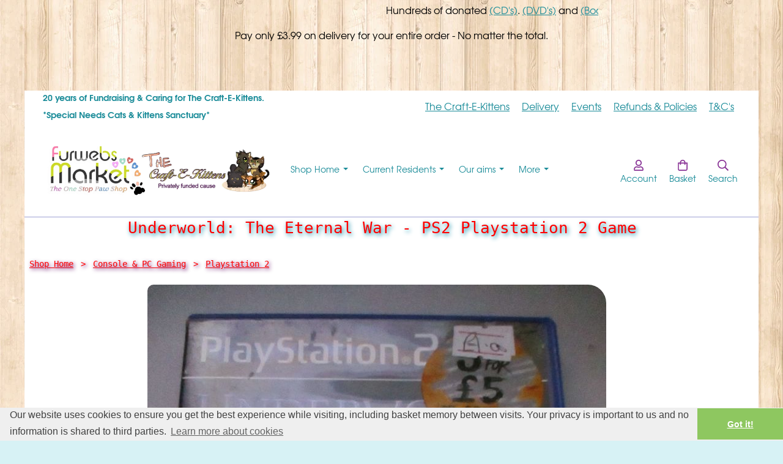

--- FILE ---
content_type: text/html; charset=utf-8
request_url: https://www.furwebsmarket.uk/ourshop/prod_6436346-Underworld-The-Eternal-War-PS2-Playstation-2-Game.html
body_size: 29578
content:

<!DOCTYPE html> <!--[if lt IE 7]> <html class="no-js ie lt-ie10 lt-ie9 lt-ie8 lt-ie7"> <![endif]--> <!--[if IE 7]> <html class="no-js ie ie7 lt-ie10 lt-ie9 lt-ie8"> <![endif]--> <!--[if IE 8]> <html class="no-js ie ie8 lt-ie10 lt-ie9"> <![endif]--> <!--[if IE 9]> <html class="no-js ie ie9 lt-ie10"> <![endif]--> <!--[if gt IE 9]> <html class="no-js ie not-ie-legacy"> <![endif]--> <!--[if !IE]><!--> <html class="wdk-theme no-js font-size--med"> <!--<![endif]--> <head> <meta http-equiv="X-UA-Compatible" content="IE=edge,chrome=1" /> <meta name="viewport" content="width=device-width, initial-scale=1.0" /> <meta name="format-detection" content="telephone=no" /> <link rel="stylesheet" href="https://assetsbeta.create-cdn.net/_assets/livesites/feature/content-builder/content-builder.min.css?3b417bd0dd9b52d458a920b3f4c48892"> <title>Underworld: The Eternal War - PS2 Playstation 2 Game</title> <meta name="keywords" content=""/> <meta name="description" content="&lt;img src=&quot;https://app.create.net/siteimages/image.php?i=16259821&quot; width=&quot;250px&quot;&gt;"/> <meta name="MSSmartTagsPreventParsing" content="TRUE"/> <link rel="shortcut icon" href="https://sites.create-cdn.net/sitefiles/51/2/5/512578/favicon.ico?4c457a338b830690172affd967bd1100" /> <script src="https://assetsbeta.create-cdn.net/_assets/livesites/component/common/jquery-3.7.1.min.js?2c872dbe60f4ba70fb85356113d8b35e" type="text/javascript"></script><script src="https://assetsbeta.create-cdn.net/_assets/livesites/component/common/jquery-migrate-3.5.2.min.js?88d82ba2bc432aa8ea45a71fb47ebccf" type="text/javascript"></script><script src="/include/js/loader.js?9123780f071fe596050f656a70cc5dcc"></script><!-- Global site tag (gtag.js) - Google Analytics --><script type="text/javascript" src="https://www.googletagmanager.com/gtag/js?id=G-JNE452KQ6T" async></script><script type="text/javascript" >    var siteid = 512578;
    window.dataLayer = window.dataLayer || [];
    function gtag(){dataLayer.push(arguments);}
    gtag('js', new Date());
    gtag('config', 'G-JNE452KQ6T', {
      'siteid': siteid
    });

        
    $(function(){
      if (window.events) {
        var shopCurrency = 'GBP';
        window.events.on('addToBasket', function (data, source) {
          if(gtag) {
            let item_list_id = 'product_page';
            let item_list_name = 'Product Page';

            if(source === 'category_page') {
              item_list_id = 'category_page';
              item_list_name = 'Category Page';
            }

            gtag("event", "add_to_cart", {
              currency: shopCurrency,
              value: data.price * data.quantity,
              items: [
                {
                item_id: data.ID,
                item_name: data.title,
                item_list_id: item_list_id,
                item_list_name: item_list_name,
                price: data.price,
                quantity: data.quantity,
                }
              ]
            });
          }
        });

        window.events.on('removeFromBasket', function (data) {
          if(gtag) {
            gtag("event", "remove_from_cart", {
              currency: shopCurrency,
              value: data.price * data.quantity,
              items: [
                {
                item_id: data.ID,
                item_name: data.title,
                item_list_id: 'basket',
                item_list_name: 'Basket',
                price: data.price,
                quantity: data.quantity,
                }
              ]
            });
          }
        })

        window.events.on('checkoutStart', function (data) {
          if(gtag) {
            let basketItems = data.basket.map(function(product) {
              return {
                item_id: product.ID,
                item_name: product.title,
                price: product.price,
                quantity: product.quantity
              }
            });

            gtag("event", "begin_checkout", {
              value: data.amount,
              currency: data.currency,
              items: basketItems
            });
          }

        });

        window.events.on('checkoutComplete', function (data) {
          if(gtag) {
            let basketItems = data.basket.map(function(product) {
              return {
                item_id: product.ID,
                item_name: product.title,
                price: product.price,
              }
            })

            gtag("event", "purchase", {
              currency: data.currency,
              transaction_id: data.transaction_id,
              value: data.amount,
              coupon: data.discount_code,
              shipping: data.postage_price,
              items: basketItems,
            })
          }
        });

        window.events.on('productView', function (data) {
          if(gtag) {
            gtag("event", "view_item", {
              currency: shopCurrency,
              value: 0,
              items: [
                {
                item_id: data.ID,
                item_name: data.title,
                item_list_id: "product_page",
                item_list_name: "Product Page",
                price: data.price
                }
              ]
            });
          }
        })

        window.events.on('checkoutStage', function (step) {
          if(gtag) {
            gtag("event", "checkout", {
              'step': step
            });
          }
        })

        window.events.on('formSubmitting', function(data){
          if(gtag) {
            gtag("event", "form_submit", data);
          }
        });
      }
    });
</script><link rel="stylesheet" type="text/css" href="https://fonts.googleapis.com/css?display=swap&family=EB+Garamond:300,400,600,700"><style>@font-face {font-family: "font awesome";font-style: normal;font-weight: normal;font-display: swap;src: url("https://create-cdn.net/_assets/fonts/template-fonts/icons/fontawesome/fontawesome.eot?20141125");src: url("https://create-cdn.net/_assets/fonts/template-fonts/icons/fontawesome/fontawesome.eot?iefix&20141125") format("embedded-opentype"), url("https://create-cdn.net/_assets/fonts/template-fonts/icons/fontawesome/fontawesome.woff?20141125") format("woff"), url("https://create-cdn.net/_assets/fonts/template-fonts/icons/fontawesome/fontawesome.ttf?20141125") format("truetype"), url("https://create-cdn.net/_assets/fonts/template-fonts/icons/fontawesome/fontawesome.svg#font-awesome?20141125") format("svg"),url("https://create-cdn.net/_assets/fonts/template-fonts/icons/fontawesome/fontawesome.ttf?20141125") format("truetype")}@font-face {font-family: "texgyreadventor";font-style: normal;font-weight: normal;font-display: swap;src: url("https://create-cdn.net/_assets/fonts/template-fonts/regular/texgyreadventor/texgyreadventor.eot");src: url("https://create-cdn.net/_assets/fonts/template-fonts/regular/texgyreadventor/texgyreadventor.eot?iefix") format("embedded-opentype"), url("https://create-cdn.net/_assets/fonts/template-fonts/regular/texgyreadventor/texgyreadventor.woff") format("woff"), url("https://create-cdn.net/_assets/fonts/template-fonts/regular/texgyreadventor/texgyreadventor.ttf") format("truetype"), url("https://create-cdn.net/_assets/fonts/template-fonts/regular/texgyreadventor/texgyreadventor.svg#texgyreadventor") format("svg"),url("https://create-cdn.net/_assets/fonts/template-fonts/regular/texgyreadventor/texgyreadventor.ttf") format("truetype")}@font-face {font-family: "texgyreadventor";font-style: normal;font-weight: bold;font-display: swap;src: url("https://create-cdn.net/_assets/fonts/template-fonts/bold/texgyreadventor/texgyreadventor.eot");src: url("https://create-cdn.net/_assets/fonts/template-fonts/bold/texgyreadventor/texgyreadventor.eot?iefix") format("embedded-opentype"), url("https://create-cdn.net/_assets/fonts/template-fonts/bold/texgyreadventor/texgyreadventor.woff") format("woff"), url("https://create-cdn.net/_assets/fonts/template-fonts/bold/texgyreadventor/texgyreadventor.ttf") format("truetype"), url("https://create-cdn.net/_assets/fonts/template-fonts/bold/texgyreadventor/texgyreadventor.svg#texgyreadventor") format("svg"),url("https://create-cdn.net/_assets/fonts/template-fonts/bold/texgyreadventor/texgyreadventor.ttf") format("truetype")}@font-face {font-family: "texgyreadventor";font-style: italic;font-weight: bold;font-display: swap;src: url("https://create-cdn.net/_assets/fonts/template-fonts/bolditalic/texgyreadventor/texgyreadventor.eot");src: url("https://create-cdn.net/_assets/fonts/template-fonts/bolditalic/texgyreadventor/texgyreadventor.eot?iefix") format("embedded-opentype"), url("https://create-cdn.net/_assets/fonts/template-fonts/bolditalic/texgyreadventor/texgyreadventor.woff") format("woff"), url("https://create-cdn.net/_assets/fonts/template-fonts/bolditalic/texgyreadventor/texgyreadventor.ttf") format("truetype"), url("https://create-cdn.net/_assets/fonts/template-fonts/bolditalic/texgyreadventor/texgyreadventor.svg#texgyreadventor") format("svg"),url("https://create-cdn.net/_assets/fonts/template-fonts/bolditalic/texgyreadventor/texgyreadventor.ttf") format("truetype")}@font-face {font-family: "texgyreadventor";font-style: italic;font-weight: normal;font-display: swap;src: url("https://create-cdn.net/_assets/fonts/template-fonts/italic/texgyreadventor/texgyreadventor.eot");src: url("https://create-cdn.net/_assets/fonts/template-fonts/italic/texgyreadventor/texgyreadventor.eot?iefix") format("embedded-opentype"), url("https://create-cdn.net/_assets/fonts/template-fonts/italic/texgyreadventor/texgyreadventor.woff") format("woff"), url("https://create-cdn.net/_assets/fonts/template-fonts/italic/texgyreadventor/texgyreadventor.ttf") format("truetype"), url("https://create-cdn.net/_assets/fonts/template-fonts/italic/texgyreadventor/texgyreadventor.svg#texgyreadventor") format("svg"),url("https://create-cdn.net/_assets/fonts/template-fonts/italic/texgyreadventor/texgyreadventor.ttf") format("truetype")}@font-face {font-family: "crimson text";font-style: normal;font-weight: normal;font-display: swap;src: url("https://create-cdn.net/_assets/fonts/template-fonts/regular/crimsontext/crimsontext.eot");src: url("https://create-cdn.net/_assets/fonts/template-fonts/regular/crimsontext/crimsontext.eot?iefix") format("embedded-opentype"), url("https://create-cdn.net/_assets/fonts/template-fonts/regular/crimsontext/crimsontext.woff") format("woff"), url("https://create-cdn.net/_assets/fonts/template-fonts/regular/crimsontext/crimsontext.ttf") format("truetype"), url("https://create-cdn.net/_assets/fonts/template-fonts/regular/crimsontext/crimsontext.svg#crimson-text") format("svg"),url("https://create-cdn.net/_assets/fonts/template-fonts/regular/crimsontext/crimsontext.ttf") format("truetype")}</style><script>window.createSite = {"pageid":"4013310","currency":{"code":"GBP","pre":"&pound;","aft":""},"product":{"ID":"6436346","title":"Underworld: The Eternal War - PS2 Playstation 2 Game","shortdesc":"<img src=\"https:\/\/app.create.net\/siteimages\/image.php?i=16259821\" width=\"250px\">","price":"1.00","sku":"M0105","weight":"0.000","was_price":"0.00","id":"6436346"}};</script>
					  <meta property="og:type"							content="product" />
					  <meta property="og:url"							content="https://www.furwebsmarket.uk/ourshop/prod_6436346-Underworld-The-Eternal-War-PS2-Playstation-2-Game.html" />
					  <link rel="canonical"								href="https://www.furwebsmarket.uk/ourshop/prod_6436346-Underworld-The-Eternal-War-PS2-Playstation-2-Game.html" />
					  <meta property="og:title"							content="Underworld: The Eternal War - PS2 Playstation 2 Game" />

					  <meta property="og:description"					content="This listing is for&amp;nbsp;
A single item as follows:
Underworld: The Eternal War - PS2 Playstation 2 Game
Disc condition: Heavily Marked /&amp;nbsp; scratched
Case condition: Great condition however not original case. (see images)
Manual: Not Included
ISBN / Barcode #: 5060057021255
Other paperwork included: Unsure" />
					  <meta property="og:site_name"						content="FurwebsMarket" />

					  <meta property="product:retailer_title"			content="FurwebsMarket" />
					  <meta property="product:product_link"				content="https://www.furwebsmarket.uk/ourshop/prod_6436346-Underworld-The-Eternal-War-PS2-Playstation-2-Game.html" />
					  <meta property="product:retailer_part_no"			content="M0105" />

					  <meta property="product:price:amount"				content="1.00" />
					  <meta property="product:price:currency"			content="GBP" />
					  <meta name="twitter:card" content="product" />

					  <meta property="twitter:data1"					content="1.00 GBP" />
					  <meta property="twitter:label1"					content="PRICE" />
						<meta property="twitter:data2"					content="&lt;img src=&quot;https://app.create.net/siteimages/image.php?i=16259821&quot; width=&quot;250px&quot;&gt;" />
	 					<meta property="twitter:label2"					content="DESCRIPTION" /> <meta property="og:image"			content="https://sites.create-cdn.net/siteimages/51/2/5/512578/16/5/2/16523270/1125x1500.JPG?1529623102" /><meta property="product:isbn"						content="5060057021255" /><meta property="product:weight:value"				content="0.000" />
								<meta property="product:weight:units"				content="kg" /> <meta property="product:availability"						content="instock" /><script type="application/ld+json">{"@context":"http:\/\/schema.org","@type":"Product","description":"This listing is for&amp;nbsp;\r\nA single item as follows:\r\nUnderworld: The Eternal War - PS2 Playstation 2 Game\r\nDisc condition: Heavily Marked \/&amp;nbsp; scratched\r\nCase condition: Great condition however not original case. (see images)\r\nManual: Not Included\r\nISBN \/ Barcode #: 5060057021255\r\nOther paperwork included: Unsure","name":"Underworld: The Eternal War - PS2 Playstation 2 Game","image":"https:\/\/sites.create-cdn.net\/siteimages\/51\/2\/5\/512578\/16\/5\/2\/16523270\/1125x1500.JPG?1529623102","offers":{"@type":"Offer","priceCurrency":"GBP","price":"1.00","availability":"http:\/\/schema.org\/InStock","shippingDetails":{"@type":"OfferShippingDetails","weight":{"@type":"QuantitativeValue","value":"0.000","unitCode":"KGM"}}},"weight":{"@type":"QuantitativeValue","value":"0.000","unitCode":"KGM"},"isbn":"5060057021255","sku":"M0105"}</script><link rel="stylesheet" href="https://assetsbeta.create-cdn.net/_assets/livesites/component/modal/modal.min.css?0712ddff8bb7c2ec4838ba17b29103f7" /><link rel="stylesheet" href="https://assetsbeta.create-cdn.net/_assets/livesites/component/session/session.min.css?d14ed9b57555828f24e1c7c78a5bfc7b" /><script type="text/javascript" src="https://assetsbeta.create-cdn.net/_assets/livesites/component/modal/modal.min.js?66520fc5d9421d9b4022a8910d693cbe" async></script><script src="https://assetsbeta.create-cdn.net/_assets/livesites/component/session/session.min.js?e9b6512c3cd27c880a4cc1ed03166ee2" defer></script><script src="https://assetsbeta.create-cdn.net/_assets/livesites/component/page-events/page-events.min.js?64345003a6529e9ec6053cb77419e3db"></script><meta name="trustpilot-one-time-domain-verification-id" content="d01a9cd5-b42f-46d7-b747-e7a088dae0af"/> <meta name="google-site-verification" content="ODzP8BRIDHlXvuCHgXJjJ7WKIjAq74V4Yn7DUZKwVMo" /><style type="text/css">
.tg  {border-collapse:collapse;border-spacing:0;margin:0px auto;}
.tg th{border-color:black;border-style:solid;border-width:1px;font-family:Arial, sans-serif;font-size:14px;
  font-weight:normal;overflow:hidden;padding:5px;word-break:normal;}
.tg .tg-baqh{text-align:center;vertical-align:top}
</style> <table class="tg"><tbody> <tr> <td class="tg-baqh"><marquee class="GeneratedMarquee" direction="left" scrolldelay="5" scrollamount="5" behavior="scroll">Hundreds 

of donated <a href="http://furwebsmarket.uk/ourshop/cat_1769180-CDs-Music-or-Story.html" target="_blank">(CD's)</a>. <a href="http://furwebsmarket.uk/ourshop/cat_1484265-Films-Boxsets.html" target="_blank">(DVD's)</a> and <a href="http://furwebsmarket.uk/ourshop/cat_1452418-Books-etc.html" target="_blank">(Books)</a> have been listed - grab a 

bargain now. </marquee></td> </tr> <tr> <td class="tg-baqh">Pay only £3.99 on delivery for your entire order - No matter the total.</td> </tr> </tbody> </table><script src="https://assetsbeta.create-cdn.net/_assets/livesites/component/basket/basket.min.js?e1679b6159bb71c40ac7e4cf026ab9d4" async type="text/javascript"></script><link rel='stylesheet' href='/theme.min.css?9123780f071fe596050f656a70cc5dcc' type='text/css' /><link rel="stylesheet" type="text/css" href="/palette.css?9123780f071fe596050f656a70cc5dcc" media="screen"><!--Theme JS--><script type="text/javascript">function detect_ie(){var e=window.navigator.userAgent,t=e.indexOf("MSIE ");if(t>0){parseInt(e.substring(t+5,e.indexOf(".",t)),10);document.querySelector("html").className+=" ie"}else{if(e.indexOf("Trident/")>0){var n=e.indexOf("rv:");parseInt(e.substring(n+3,e.indexOf(".",n)),10);document.querySelector("html").className+=" ie"}else{var d=e.indexOf("Edge/");if(!(d>0))return document.querySelector("html").className+=" not-ie",!1;parseInt(e.substring(d+5,e.indexOf(".",d)),10);document.querySelector("html").className+=" edge"}}}function hasFlexGapSupport(){const e=document.createElement("div");e.style.display="flex",e.style.flexDirection="column",e.style.rowGap="1px",e.appendChild(document.createElement("div")),e.appendChild(document.createElement("div")),document.body.appendChild(e);const t=1===e.scrollHeight;return e.parentNode.removeChild(e),t}document.addEventListener("DOMContentLoaded",(function(){detect_ie();/iPad|iPhone|iPod/.test(navigator.userAgent)&&!window.MSStream&&!hasFlexGapSupport()&&document.documentElement.classList.add("flex-gap-not-supported")}));</script><script type="application/ld+json">
				{
				  "@context": "http://schema.org",
				  "@type": "WebSite",
				  "url": "https://www.furwebsmarket.uk/",
				  "potentialAction": {
				    "@type": "SearchAction",
				    "target": "https://www.furwebsmarket.uk/shop/search.php?q={search_term_string}",
				    "query-input": "required name=search_term_string"
				  }
				}</script><script>!function(e,t,n){function r(e,t){return typeof e===t}function s(){var e,t,n,s,i,o,a;for(var l in w)if(w.hasOwnProperty(l)){if(e=[],t=w[l],t.name&&(e.push(t.name.toLowerCase()),t.options&&t.options.aliases&&t.options.aliases.length))for(n=0;n<t.options.aliases.length;n++)e.push(t.options.aliases[n].toLowerCase());for(s=r(t.fn,"function")?t.fn():t.fn,i=0;i<e.length;i++)o=e[i],a=o.split("."),1===a.length?S[a[0]]=s:(!S[a[0]]||S[a[0]]instanceof Boolean||(S[a[0]]=new Boolean(S[a[0]])),S[a[0]][a[1]]=s),y.push((s?"":"no-")+a.join("-"))}}function i(e){var t=b.className,n=S._config.classPrefix||"";if(x&&(t=t.baseVal),S._config.enableJSClass){var r=new RegExp("(^|\\s)"+n+"no-js(\\s|$)");t=t.replace(r,"$1"+n+"js$2")}S._config.enableClasses&&(t+=" "+n+e.join(" "+n),x?b.className.baseVal=t:b.className=t)}function o(){return"function"!=typeof t.createElement?t.createElement(arguments[0]):x?t.createElementNS.call(t,"http://www.w3.org/2000/svg",arguments[0]):t.createElement.apply(t,arguments)}function a(e){return e.replace(/([a-z])-([a-z])/g,function(e,t,n){return t+n.toUpperCase()}).replace(/^-/,"")}function l(){var e=t.body;return e||(e=o(x?"svg":"body"),e.fake=!0),e}function f(e,n,r,s){var i,a,f,u,c="modernizr",d=o("div"),p=l();if(parseInt(r,10))for(;r--;)f=o("div"),f.id=s?s[r]:c+(r+1),d.appendChild(f);return i=o("style"),i.type="text/css",i.id="s"+c,(p.fake?p:d).appendChild(i),p.appendChild(d),i.styleSheet?i.styleSheet.cssText=e:i.appendChild(t.createTextNode(e)),d.id=c,p.fake&&(p.style.background="",p.style.overflow="hidden",u=b.style.overflow,b.style.overflow="hidden",b.appendChild(p)),a=n(d,e),p.fake?(p.parentNode.removeChild(p),b.style.overflow=u,b.offsetHeight):d.parentNode.removeChild(d),!!a}function u(e,t){return!!~(""+e).indexOf(t)}function c(e,t){return function(){return e.apply(t,arguments)}}function d(e,t,n){var s;for(var i in e)if(e[i]in t)return n===!1?e[i]:(s=t[e[i]],r(s,"function")?c(s,n||t):s);return!1}function p(e){return e.replace(/([A-Z])/g,function(e,t){return"-"+t.toLowerCase()}).replace(/^ms-/,"-ms-")}function v(t,n,r){var s;if("getComputedStyle"in e){s=getComputedStyle.call(e,t,n);var i=e.console;if(null!==s)r&&(s=s.getPropertyValue(r));else if(i){var o=i.error?"error":"log";i[o].call(i,"getComputedStyle returning null, its possible modernizr test results are inaccurate")}}else s=!n&&t.currentStyle&&t.currentStyle[r];return s}function m(t,r){var s=t.length;if("CSS"in e&&"supports"in e.CSS){for(;s--;)if(e.CSS.supports(p(t[s]),r))return!0;return!1}if("CSSSupportsRule"in e){for(var i=[];s--;)i.push("("+p(t[s])+":"+r+")");return i=i.join(" or "),f("@supports ("+i+") { #modernizr { position: absolute; } }",function(e){return"absolute"==v(e,null,"position")})}return n}function g(e,t,s,i){function l(){c&&(delete P.style,delete P.modElem)}if(i=!r(i,"undefined")&&i,!r(s,"undefined")){var f=m(e,s);if(!r(f,"undefined"))return f}for(var c,d,p,v,g,h=["modernizr","tspan","samp"];!P.style&&h.length;)c=!0,P.modElem=o(h.shift()),P.style=P.modElem.style;for(p=e.length,d=0;d<p;d++)if(v=e[d],g=P.style[v],u(v,"-")&&(v=a(v)),P.style[v]!==n){if(i||r(s,"undefined"))return l(),"pfx"!=t||v;try{P.style[v]=s}catch(y){}if(P.style[v]!=g)return l(),"pfx"!=t||v}return l(),!1}function h(e,t,n,s,i){var o=e.charAt(0).toUpperCase()+e.slice(1),a=(e+" "+z.join(o+" ")+o).split(" ");return r(t,"string")||r(t,"undefined")?g(a,t,s,i):(a=(e+" "+j.join(o+" ")+o).split(" "),d(a,t,n))}var y=[],w=[],C={_version:"3.4.0",_config:{classPrefix:"",enableClasses:!0,enableJSClass:!0,usePrefixes:!0},_q:[],on:function(e,t){var n=this;setTimeout(function(){t(n[e])},0)},addTest:function(e,t,n){w.push({name:e,fn:t,options:n})},addAsyncTest:function(e){w.push({name:null,fn:e})}},S=function(){};S.prototype=C,S=new S,S.addTest("eventlistener","addEventListener"in e),S.addTest("svg",!!t.createElementNS&&!!t.createElementNS("http://www.w3.org/2000/svg","svg").createSVGRect);var b=t.documentElement;S.addTest("classlist","classList"in b);var x="svg"===b.nodeName.toLowerCase();S.addTest("srcset","srcset"in o("img")),S.addTest("inlinesvg",function(){var e=o("div");return e.innerHTML="<svg/>","http://www.w3.org/2000/svg"==("undefined"!=typeof SVGRect&&e.firstChild&&e.firstChild.namespaceURI)});var T=function(){function e(e,t){var s;return!!e&&(t&&"string"!=typeof t||(t=o(t||"div")),e="on"+e,s=e in t,!s&&r&&(t.setAttribute||(t=o("div")),t.setAttribute(e,""),s="function"==typeof t[e],t[e]!==n&&(t[e]=n),t.removeAttribute(e)),s)}var r=!("onblur"in t.documentElement);return e}();C.hasEvent=T;var E=C.testStyles=f,_=function(){var e=navigator.userAgent,t=e.match(/w(eb)?osbrowser/gi),n=e.match(/windows phone/gi)&&e.match(/iemobile\/([0-9])+/gi)&&parseFloat(RegExp.$1)>=9;return t||n}();_?S.addTest("fontface",!1):E('@font-face {font-family:"font";src:url("https://")}',function(e,n){var r=t.getElementById("smodernizr"),s=r.sheet||r.styleSheet,i=s?s.cssRules&&s.cssRules[0]?s.cssRules[0].cssText:s.cssText||"":"",o=/src/i.test(i)&&0===i.indexOf(n.split(" ")[0]);S.addTest("fontface",o)}),S.addTest("details",function(){var e,t=o("details");return"open"in t&&(E("#modernizr details{display:block}",function(n){n.appendChild(t),t.innerHTML="<summary>a</summary>b",e=t.offsetHeight,t.open=!0,e=e!=t.offsetHeight}),e)});var R="Moz O ms Webkit",z=C._config.usePrefixes?R.split(" "):[];C._cssomPrefixes=z;var L=function(t){var r,s=prefixes.length,i=e.CSSRule;if("undefined"==typeof i)return n;if(!t)return!1;if(t=t.replace(/^@/,""),r=t.replace(/-/g,"_").toUpperCase()+"_RULE",r in i)return"@"+t;for(var o=0;o<s;o++){var a=prefixes[o],l=a.toUpperCase()+"_"+r;if(l in i)return"@-"+a.toLowerCase()+"-"+t}return!1};C.atRule=L;var j=C._config.usePrefixes?R.toLowerCase().split(" "):[];C._domPrefixes=j;var N={elem:o("modernizr")};S._q.push(function(){delete N.elem});var P={style:N.elem.style};S._q.unshift(function(){delete P.style}),C.testAllProps=h;var A=C.prefixed=function(e,t,n){return 0===e.indexOf("@")?L(e):(e.indexOf("-")!=-1&&(e=a(e)),t?h(e,t,n):h(e,"pfx"))};S.addTest("objectfit",!!A("objectFit"),{aliases:["object-fit"]}),s(),i(y),delete C.addTest,delete C.addAsyncTest;for(var k=0;k<S._q.length;k++)S._q[k]();e.Modernizr=S}(window,document);
function jsload(e,t){if(0===e.indexOf("/_assets/")&&(e=createCDNPath+e),jsload_files.indexOf(e)===-1){if("function"==typeof t){var s=document.createElement("script"),a=document.getElementsByTagName("script")[0];s.src=e,a.parentNode.insertBefore(s,a),t&&(s.onload=t)}else document.write(unescape('%3Cscript src="'+e+'"%3E%3C/script%3E'));jsload_files.push(e)}}var jsload_files=[];if("undefined"==typeof createCDNPath)var createCDNPath="https://create-cdn.net";

		 	if( ! Modernizr.classlist ){
				jsload('/_assets/shared/component/polyfill-classlist/polyfill-classlist.min.js');
		 	}
		

		 	if( ! Modernizr.eventlistener ){
				jsload('/_assets/shared/component/polyfill-eventlistener/polyfill-eventlistener.min.js');
		 	}</script> <style>
      body, .font--content { font-family: "texgyreadventor"; }
				.font--heading { font-family: "crimson text"; }
				.font--logo { font-family: "eb garamond"; }
				.i { font-family: "font awesome" ; }      /* A comment to stop the syntax highlighting from breaking */

      /* Add the template background options */

      html {<!--WDK: templateoption:templatebg-->
      }</style> <link rel="stylesheet" href="https://create-cdn.net/_assets/livesites/component/csswizardry-grids-responsive/csswizardry-grids-responsive.min.css?20150528"> <!--[if lt IE 9]> <script src="https://create-cdn.net/_assets/livesites/component/html5shiv/html5shiv.min.js"></script> <![endif]--> <script>
      var firstBlock, headerBlock, blockContent
      function incorporateHeader() {
        // First-run setup
        if (!headerBlock) {
          firstBlock = document.querySelector('.block--incorporate-header')
          // If there's a sub-block, use that.
          if (firstBlock.querySelector('.block')) {
            firstBlock = firstBlock.querySelector('.block')
          }

          blockContent = firstBlock.getElementsByClassName('block__content')[0]
          if (!blockContent) {
            blockContent = firstBlock
          }
          headerBlock = document.getElementById('site-navigation')
          // Split and find as running the regex directly on className did not work.
          var firstBlockPalette = firstBlock.className.split(' ').find(function (e) {
            return /^palette-[a-zA-Z0-9_-]+$/.test(e)
          })
          var headerBlocks = headerBlock.children
          for (var i = 0; i < headerBlocks.length; i++) {
            //Remove existing palette class
            headerBlocks[i].className.replace(/(s|^)palette-[a-zA-Z0-9_-]+($|s)/, ' ')
            if (firstBlockPalette) {
              headerBlocks[i].classList.add(firstBlockPalette)
            }
          }
          // The header now needs the incorporated class
          headerBlock.classList.add('header--incorporated')
          // Re-run on resize
          window.addEventListener('resize', incorporateHeader, true)
          // Run again when things have finished running
          window.setTimeout(incorporateHeader, 0)

          var headerImages = headerBlock.querySelectorAll('img')
          for (var i = 0; i < headerImages.length; i++) {
            var image = headerImages[i]
            image.addEventListener('load', incorporateHeader)
          }
        }
        var headerHeight = headerBlock.scrollHeight
        document.body.style.setProperty('--header-height', headerHeight + 'px')
      }</script> </head> <body class="wdk_columnCount_2 has-complementary--primary has-complementary--secondary has-banner--type-text has-wallpaper page-type-shop has-shop has-basket heading--small button--square theme--button-square theme--corner-square theme--corner-radius-medium theme--card-solid theme--divider-solid theme--link-underline wdk-theme-body template-rwd template-structure-167"> <div id="site-wrapper" class="site-wrapper"> <header id="site-navigation" class="site-header is-content-builder"> <!----><section data-save-timestamp="1726359505452" id="block_15277428" data-cb-blocktype="ShopHeaderWithTopBar" data-cb-version="3.96.1" data-header-bar-style="solid" data-shop-icon-style="label-below" data-plugin="create" data-cb-selector-id="ShopHeaderWithTopBar_1" class="block js-block--padded-content js-block--block_617 block--pad-bottom-25 b-header block--header ShopHeaderWithTopBar block--horizontal-content-left"><!----> <div data-name="header-bar" class="b-header__bar is-solid"><!----> <div class="b-container"><div class="b-row"><div class="b-col-12 b-flex--xs"><div class="b-header__item-wrapper has-items-inline--xs is-aligned-left is-nested tw-basis-1/2" style="display:none;"> <div class="b-header__item b-flex--shrink-0 b-line-height--0"><!----></div></div> <div class="b-header__item-wrapper has-items-inline--xs is-aligned-left tw-basis-1/2"><div class="b-header__item b-flex--shrink-0 b-text-left--xs"><div data-name="tagline-subtext" data-element="EditableText" type="EditableText" class="editable-element editable-element--text text b-p-tag-reset--last" style="font-size:0.875rem;"><div><p><strong>20 years of Fundraising &amp; Caring for The Craft-E-Kittens.<br />*Special Needs Cats &amp; Kittens Sanctuary*&nbsp;</strong></p></div></div></div></div> <div class="b-header__item-wrapper has-items-inline--xs is-aligned-right is-nested tw-basis-1/2"><div class="b-line-height b-header__item b-text-right--xs is-hidden-on-mobile"><div data-name="extra-links" class="editable-element editable-element--list"><ul class="b-list is-inline b-margin-b-0--xs b-ul-li-lr-10--xs js-header-extra-links"><li data-name="item" class="b-list__item b-position--relative"><a href="/our-lives-our-furbabies.html" data-type="internal" target="_self" title="" data-file-id="" data-file-name="" data-internal-resource-path="4753669" rel="" data-name="item-text" data-element="EditablePlainText" type="EditablePlainText" class="b-display-inline--xs link"><span class="editable-element editable-element--text">The Craft-E-Kittens</span></a></li><li data-name="item" class="b-list__item b-position--relative"><a href="/delivery.html" data-type="internal" target="_self" title="" data-file-id="" data-file-name="" data-internal-resource-path="4689507" rel="" data-name="item-text" data-element="EditablePlainText" type="EditablePlainText" class="b-display-inline--xs link"><span class="editable-element editable-element--text">Delivery</span></a></li><li data-name="item" class="b-list__item b-position--relative"><a href="/events" data-type="internal" target="_self" title="" data-file-id="" data-file-name="" data-internal-resource-path="5003439" rel="" data-name="item-text" data-element="EditablePlainText" type="EditablePlainText" class="b-display-inline--xs link"><span class="editable-element editable-element--text">Events</span></a></li><li data-name="item" class="b-list__item b-position--relative"><a href="/returns-compensation-refund-policy.html" data-type="internal" target="_self" title="" data-file-id="" data-file-name="" data-internal-resource-path="4203767" rel="" data-name="item-text" data-element="EditablePlainText" type="EditablePlainText" class="b-display-inline--xs link"><span class="editable-element editable-element--text">Refunds &amp; Policies</span></a></li><li data-name="item" class="b-list__item b-position--relative"><a href="/terms-conditions.html" data-type="internal" target="_self" title="" data-file-id="" data-file-name="" data-internal-resource-path="4203698" rel="" data-name="item-text" data-element="EditablePlainText" type="EditablePlainText" class="b-display-inline--xs link"><span class="editable-element editable-element--text">T&amp;C's</span></a></li></ul></div></div> </div></div></div></div></div> <div class="block__content--pad-top-25 block__content"> <div class="b-container-wrapper"><div class="b-container"><div class="b-row"><div class="b-col-12"><div class="s-navigation b-header__item-wrapper has-items-inline--xs is-aligned-center"><div itemscope="itemscope" itemtype="http://schema.org/Organization" class="b-header__item b-line-height--0 is-logo"><a data-name="logo" itemprop="url" href="/" data-element="EditableCreateLogo" type="EditableCreateLogo" class="editable-element editable-element--logo logo-container"><!----> <figure data-name="logo-image" data-imagesize="100" data-element="EditableImage" type="EditableImage" itemprop="logo" class="editable-element editable-element--image b-img has-max-sizes" style="--image-size:100;--image-width-max:375px;--image-height-max:110px;"><div class="editable-element--image--original editable-element--image--cover"><img src="https://sites.create-cdn.net/siteimages/51/2/5/512578/16/3/3/16333582/663x169.png?1522867587" data-id="16333582" alt="" sizes="(min-width: 663px) 663px, 100vw" class="logo logo--image cb-editable-img" style="object-position:50% 50%;font-family:'object-fit: cover; object-position: 50% 50%;';" loading="eager" data-pin-media="https://sites.create-cdn.net/siteimages/51/2/5/512578/16/3/3/16333582/663x169.png?1522867587" srcset="https://sites.create-cdn.net/siteimages/51/2/5/512578/16/3/3/16333582/663x169.png?1522867587 663w, https://sites.create-cdn.net/siteimages/51/2/5/512578/16/3/3/16333582/500x127.png?1522867587 500w, https://sites.create-cdn.net/siteimages/51/2/5/512578/16/3/3/16333582/350x89.png?1522867587 350w, https://sites.create-cdn.net/siteimages/51/2/5/512578/16/3/3/16333582/200x51.png?1522867587 200w, https://sites.create-cdn.net/siteimages/51/2/5/512578/16/3/3/16333582/50x13.png?1522867587 50w" width="663" height="169" data-final-tag="true"></div></figure></a></div> <div id="site-menu" role="navigation" class="b-header__item b-flex--grow-1 b-line-height--0"><div data-name="navigation" class="text-center"><span class="b-display-contents--xs"><div data-name="nav" data-element="EditableNavigation" type="EditableNavigation" class="s-navigation__menu js-menu-nav-container editable-element editable-element--menu is-aligned-right-on-mobile" style="font-size:0.875rem;"><button type="button" class="s-menu-icon hamburger hamburger--squeeze uneditable-element js-mobile-open"><span aria-hidden="true" class="hamburger-box"><span class="hamburger-inner icon"></span></span></button> <nav data-name="menu" class="js-menu-nav b-line-height--0 s-menu s-menu--reset-margin"><button type="button" class="s-menu-close hamburger hamburger--squeeze is-active js-mobile-inside-close b-padding-y-30--xs b-padding-x-30--xs b-line-height--xs"><span aria-hidden="true" class="hamburger-box"><span class="hamburger-inner icon"></span></span></button> <div class="s-menu-container js-menu-container"><span class="js-menu__container-block_617_sticky--false b-display-inline-block--md s-menu--loading"> <ul class="js-menu  "> <li class="js-menu__more-item-block_617_sticky--false "> <a  href="/">
                    Shop Home                  </a> <ul class="js-menu  "> <li class="js-menu__more-item-block_617_sticky--false "> <a  href="/ourshop/cat_1837554-Art-Canvases-Painted-Signs-Prints.html">
                    Art, Canvases, Painted Signs & Prints                  </a> <ul class="js-menu  "> <li class="js-menu__more-item-block_617_sticky--false "> <a  href="/ourshop/cat_1829528-Art-Prints.html">
                    Art Prints                  </a> <ul class="js-menu  "> <li class="js-menu__more-item-block_617_sticky--false "> <a  href="/ourshop/cat_1834941-40cm-Mounts.html">
                    40cm Mounts                  </a> </li> <li class="js-menu__more-item-block_617_sticky--false "> <a  href="/ourshop/cat_1834942-A3-Sized.html">
                    A3 Sized                  </a> </li> <li class="js-menu__more-item-block_617_sticky--false "> <a  href="/ourshop/cat_1834939-A4-Sized.html">
                    A4 Sized                  </a> </li> <li class="js-menu__more-item-block_617_sticky--false "> <a  href="/ourshop/cat_1834940-A5-Sized.html">
                    A5 Sized                  </a> </li> <li class="js-menu__more-item-block_617_sticky--false "> <a  href="/ourshop/cat_1835448-Assorted-Other-Mounts.html">
                    Assorted Other Mounts                  </a> </li> </ul> </li> <li class="js-menu__more-item-block_617_sticky--false "> <a  href="/ourshop/cat_1485689-Canvas-Artwork-Mixed-Media.html">
                    Canvas Artwork (Mixed Media)                  </a> </li> <li class="js-menu__more-item-block_617_sticky--false "> <a  href="/ourshop/cat_1662571-Wooden-Signs-Plaques-Room-Decorations.html">
                    Wooden Signs, Plaques & Room Decorations                  </a> </li> </ul> </li> <li class="js-menu__more-item-block_617_sticky--false "> <a  href="/ourshop/cat_1452418-Books-Comics-Magazines-Maps.html">
                    Books, Comics, Magazines & Maps                  </a> </li> <li class="js-menu__more-item-block_617_sticky--false "> <a  href="/ourshop/cat_1837552-CD-DVD-Record-Cassette-Bluray-VHS.html">
                    CD, DVD, Record, Cassette, Blu-ray, VHS                  </a> <ul class="js-menu  "> <li class="js-menu__more-item-block_617_sticky--false "> <a  href="/ourshop/cat_1769179-Cassette-Tapes-Music-or-Story.html">
                    Cassette Tapes (Music or Story)                  </a> </li> <li class="js-menu__more-item-block_617_sticky--false "> <a  href="/ourshop/cat_1769180-CDs-Music-or-Story.html">
                    CD's (Music or Story)                  </a> </li> <li class="js-menu__more-item-block_617_sticky--false "> <a  href="/ourshop/cat_1484265-Films-Boxsets.html">
                    Films & Boxsets                  </a> </li> <li class="js-menu__more-item-block_617_sticky--false "> <a  href="/ourshop/cat_1835291-VHS-Video-Tapes.html">
                    VHS Video Tapes                  </a> </li> <li class="js-menu__more-item-block_617_sticky--false "> <a  href="/ourshop/cat_1837553-Vinyl-Records.html">
                    Vinyl Records                  </a> </li> </ul> </li> <li class="js-menu__more-item-block_617_sticky--false "> <a  href="/ourshop/cat_1452970-Clothing-Neckwear-Bags-Footwear.html">
                    Clothing, Neckwear, Bags & Footwear                  </a> <ul class="js-menu  "> <li class="js-menu__more-item-block_617_sticky--false "> <a  href="/ourshop/cat_1467842-0yrs16yrs-Clothing.html">
                    0yrs-16yrs Clothing                  </a> </li> <li class="js-menu__more-item-block_617_sticky--false "> <a  href="/ourshop/cat_1805611-Adult-Assorted-Clothing.html">
                    Adult Assorted Clothing                  </a> </li> <li class="js-menu__more-item-block_617_sticky--false "> <a  href="/ourshop/cat_1467851-Bags-Purses-Pouches-etc.html">
                    Bags. Purses, Pouches etc                  </a> </li> <li class="js-menu__more-item-block_617_sticky--false "> <a  href="/ourshop/cat_1807727-Gloves-Handwarmers.html">
                    Gloves & Handwarmers                  </a> </li> <li class="js-menu__more-item-block_617_sticky--false "> <a  href="/ourshop/cat_1512246-Knitted-Scarves-Neck-Warmers.html">
                    Knitted Scarves & Neck Warmers                  </a> </li> <li class="js-menu__more-item-block_617_sticky--false "> <a  href="/ourshop/cat_1512248-Shoes-Slippers-Footwear.html">
                    Shoes, Slippers & Footwear                  </a> </li> </ul> </li> <li class="js-menu__more-item-block_617_sticky--false "> <a  href="/ourshop/cat_1784065-Collectible-Figures-Ornaments.html">
                    Collectible Figures & Ornaments                  </a> <ul class="js-menu  "> <li class="js-menu__more-item-block_617_sticky--false "> <a  href="/ourshop/cat_1451723-Trinket-Boxes-Wands-Pretties.html">
                    Trinket Boxes, Wands & Pretties                  </a> </li> </ul> </li> <li class="js-menu__more-item-block_617_sticky--false "> <a  href="/ourshop/cat_1821272-Colouring-Books.html">
                    Colouring Books                  </a> </li> <li class="js-menu__more-item-block_617_sticky--false "> <a  href="/ourshop/cat_1484220-Console-PC-Gaming.html">
                    Console & PC Gaming                  </a> <ul class="js-menu  "> <li class="js-menu__more-item-block_617_sticky--false "> <a  href="/ourshop/cat_1502874-Nintendo-DS.html">
                    Nintendo DS                  </a> </li> <li class="js-menu__more-item-block_617_sticky--false "> <a  href="/ourshop/cat_1484227-PC-Mac.html">
                    PC & Mac                  </a> </li> <li class="js-menu__more-item-block_617_sticky--false "> <a  href="/ourshop/cat_1484224-Playstation-2.html">
                    Playstation 2                  </a> </li> <li class="js-menu__more-item-block_617_sticky--false "> <a  href="/ourshop/cat_1484222-Playstation-3.html">
                    Playstation 3                  </a> </li> <li class="js-menu__more-item-block_617_sticky--false "> <a  href="/ourshop/cat_1779373-Playstation-4.html">
                    Playstation 4                  </a> </li> <li class="js-menu__more-item-block_617_sticky--false "> <a  href="/ourshop/cat_1499610-PSP.html">
                    PSP                  </a> </li> <li class="js-menu__more-item-block_617_sticky--false "> <a  href="/ourshop/cat_1484226-Wii.html">
                    Wii                  </a> </li> <li class="js-menu__more-item-block_617_sticky--false "> <a  href="/ourshop/cat_1484223-Xbox-360.html">
                    Xbox 360                  </a> </li> <li class="js-menu__more-item-block_617_sticky--false "> <a  href="/ourshop/cat_1484225-Xbox-Original.html">
                    Xbox Original                  </a> </li> </ul> </li> <li class="js-menu__more-item-block_617_sticky--false "> <a  href="/ourshop/cat_1452962-Cookware-Baking-Kitchen-Dining.html">
                    Cookware, Baking, Kitchen & Dining                  </a> </li> <li class="js-menu__more-item-block_617_sticky--false "> <a  href="/ourshop/cat_1446077-Craft-Office-Activity-Stationery.html">
                    Craft, Office, Activity & Stationery                  </a> </li> <li class="js-menu__more-item-block_617_sticky--false "> <a  href="/ourshop/cat_1549794-DIY-Tools-and-Decorating-Supplies.html">
                    D.I.Y Tools and Decorating Supplies                  </a> </li> <li class="js-menu__more-item-block_617_sticky--false "> <a  href="/ourshop/cat_1835817-Fossils-Gem-Stones.html">
                    Fossils & Gem Stones                  </a> </li> <li class="js-menu__more-item-block_617_sticky--false "> <a  href="/ourshop/cat_1450915-Gardening-and-Plant-Care-Supplies.html">
                    Gardening and Plant Care Supplies                  </a> </li> <li class="js-menu__more-item-block_617_sticky--false "> <a  href="/ourshop/cat_1652964-Greeting-Cards-Seasonal-Decorations-Celebration.html">
                    Greeting Cards, Seasonal Decorations & Celebration                  </a> <ul class="js-menu  "> <li class="js-menu__more-item-block_617_sticky--false "> <a  href="/ourshop/cat_1485688-Greetings-Cards-Blank-Inside.html">
                    Greetings Cards - Blank Inside                  </a> </li> </ul> </li> <li class="js-menu__more-item-block_617_sticky--false "> <a  href="/ourshop/cat_1451166-Hygiene-Beauty-Accessories.html">
                    Hygiene, Beauty & Accessories                  </a> <ul class="js-menu  "> <li class="js-menu__more-item-block_617_sticky--false "> <a  href="/ourshop/cat_1459328-Hair-Brushing-Styling-and-Adornments.html">
                    Hair Brushing, Styling and Adornments                  </a> <ul class="js-menu  "> <li class="js-menu__more-item-block_617_sticky--false "> <a  href="/ourshop/cat_1446069-Chloe-Hair-Accessories.html">
                    Chloe - Hair Accessories                  </a> </li> <li class="js-menu__more-item-block_617_sticky--false "> <a  href="/ourshop/cat_1512291-Plastic-Combs-with-Hand-Knitted-Pouch.html">
                    Plastic Combs with Hand Knitted Pouch                  </a> </li> </ul> </li> </ul> </li> <li class="js-menu__more-item-block_617_sticky--false "> <a  href="/ourshop/cat_1740851-Indoor-Outdoor-Pocket-Money-Toys.html">
                    Indoor, Outdoor & Pocket Money Toys                  </a> </li> <li class="js-menu__more-item-block_617_sticky--false "> <a  href="/ourshop/cat_1836134-Jewellery-Trinkets-Bag-Charms.html">
                    Jewellery, Trinkets & Bag Charms                  </a> <ul class="js-menu  "> <li class="js-menu__more-item-block_617_sticky--false "> <a  href="/ourshop/cat_1819359-Bracelets.html">
                    Bracelets                  </a> </li> <li class="js-menu__more-item-block_617_sticky--false "> <a  href="/ourshop/cat_1814534-Earrings.html">
                    Earrings                  </a> </li> <li class="js-menu__more-item-block_617_sticky--false "> <a  href="/ourshop/cat_1814699-Keyrings-Bag-Charms.html">
                    Keyrings & Bag Charms                  </a> </li> <li class="js-menu__more-item-block_617_sticky--false "> <a  href="/ourshop/cat_1470117-Pendants-Necklaces.html">
                    Pendants & Necklaces                  </a> </li> </ul> </li> <li class="js-menu__more-item-block_617_sticky--false "> <a  href="/ourshop/cat_1522171-Knitted-Crocheted-Cuddlepals.html">
                    Knitted & Crocheted Cuddlepals                  </a> <ul class="js-menu  "> <li class="js-menu__more-item-block_617_sticky--false "> <a  href="/ourshop/cat_1741316-Bunnies-Cats-Dogs.html">
                    Bunnies, Cats & Dogs                  </a> </li> <li class="js-menu__more-item-block_617_sticky--false "> <a  href="/ourshop/cat_1522632-Christmas-Penguins-Santa-Reindeer-Snowmen.html">
                    Christmas Penguins, Santa, Reindeer, Snowmen                  </a> </li> <li class="js-menu__more-item-block_617_sticky--false "> <a  href="/ourshop/cat_1741313-Fish-Sea-Creatures.html">
                    Fish & Sea Creatures                  </a> </li> <li class="js-menu__more-item-block_617_sticky--false "> <a  href="/ourshop/cat_1751231-Grubs-Worms-And-Bugs.html">
                    Grubs, Worms And Bugs                  </a> </li> <li class="js-menu__more-item-block_617_sticky--false "> <a  href="/ourshop/cat_1805281-Hamsters-Rodentia-etc.html">
                    Hamsters, Rodentia etc                  </a> </li> <li class="js-menu__more-item-block_617_sticky--false "> <a  href="/ourshop/cat_1522639-Meesers.html">
                    Meesers                  </a> </li> <li class="js-menu__more-item-block_617_sticky--false "> <a  href="/ourshop/cat_1799766-Miscellaneous-Creations.html">
                    Miscellaneous Creations                  </a> </li> <li class="js-menu__more-item-block_617_sticky--false "> <a  href="/ourshop/cat_1522640-Novelty-Cushions.html">
                    Novelty Cushions                  </a> </li> <li class="js-menu__more-item-block_617_sticky--false "> <a  href="/ourshop/cat_1522633-Owls-Baby-Owls-Giants.html">
                    Owls, Baby Owls, Giants                  </a> </li> <li class="js-menu__more-item-block_617_sticky--false "> <a  href="/ourshop/cat_1522642-Pillows-with-Knitted-Covers-non-removeable.html">
                    Pillows with Knitted Covers (non removeable)                  </a> </li> <li class="js-menu__more-item-block_617_sticky--false "> <a  href="/ourshop/cat_1522636-Scuttlecats-Giants-Rats-Mini-Scuttles.html">
                    Scuttlecats, Giants, Rats & Mini Scuttles                  </a> </li> <li class="js-menu__more-item-block_617_sticky--false "> <a  href="/ourshop/cat_1522641-Snakes.html">
                    Snakes                  </a> </li> <li class="js-menu__more-item-block_617_sticky--false "> <a  href="/ourshop/cat_1811977-Soft-Catch-Poppop-Balls.html">
                    Soft Catch "Poppop" Balls                  </a> </li> <li class="js-menu__more-item-block_617_sticky--false "> <a  href="/ourshop/cat_1510579-Teds-Mini-Teds-Long-Arm-Teds.html">
                    Teds, Mini Teds & Long Arm Teds                  </a> </li> </ul> </li> <li class="js-menu__more-item-block_617_sticky--false "> <a  href="/ourshop/cat_1814525-Miscellaneous-Items-or-Furniture.html">
                    Miscellaneous Items or Furniture                  </a> </li> <li class="js-menu__more-item-block_617_sticky--false "> <a  href="/ourshop/cat_1838391-Newly-Listed-not-yet-sorted-into-categories.html">
                    Newly Listed (not yet sorted into categories)                  </a> </li> <li class="js-menu__more-item-block_617_sticky--false "> <a  href="/ourshop/cat_1451933-Pet-Supplies-Toys.html">
                    Pet Supplies & Toys                  </a> <ul class="js-menu  "> <li class="js-menu__more-item-block_617_sticky--false "> <a  href="/ourshop/cat_1485772-Cats.html">
                    Cats                  </a> </li> <li class="js-menu__more-item-block_617_sticky--false "> <a  href="/ourshop/cat_1485771-Dogs.html">
                    Dogs                  </a> </li> </ul> </li> <li class="js-menu__more-item-block_617_sticky--false "> <a  href="/ourshop/cat_1814700-Reading-Glasses.html">
                    Reading Glasses                  </a> </li> <li class="js-menu__more-item-block_617_sticky--false "> <a  href="/ourshop/cat_1804673-Sale-Clearance.html">
                    Sale & Clearance                  </a> </li> <li class="js-menu__more-item-block_617_sticky--false "> <a  href="/ourshop/cat_1828574-Scented-Candles-Melts-Essential-Oils.html">
                    Scented Candles, Melts & Essential Oils                  </a> <ul class="js-menu  "> <li class="js-menu__more-item-block_617_sticky--false "> <a  href="/ourshop/cat_1828575-Essential-Oils.html">
                    Essential Oils                  </a> </li> <li class="js-menu__more-item-block_617_sticky--false "> <a  href="/ourshop/cat_1473301-Scented-Soy-Wax-Candles.html">
                    Scented Soy Wax Candles                  </a> </li> <li class="js-menu__more-item-block_617_sticky--false "> <a  href="/ourshop/cat_1497560-Scented-Soy-Wax-Melt-Packs.html">
                    Scented Soy Wax Melt Packs                  </a> </li> </ul> </li> <li class="js-menu__more-item-block_617_sticky--false "> <a  href="/ourshop/cat_1831365-Stickers-Decals-Transfers.html">
                    Stickers, Decals, Transfers                  </a> </li> <li class="js-menu__more-item-block_617_sticky--false "> <a  href="/ourshop/cat_1446082-Stuffies-Plushies-Soft-Toys.html">
                    Stuffies, Plushies & Soft Toys                  </a> </li> <li class="js-menu__more-item-block_617_sticky--false "> <a  href="/ourshop/cat_1451927-Tobacco-Tins.html">
                    Tobacco Tins                  </a> </li> <li class="js-menu__more-item-block_617_sticky--false "> <a  href="/ourshop/cat_1479868-Yarn-Haberdashery.html">
                    Yarn & Haberdashery                  </a> </li> </ul> </li> <li class="js-menu__more-item-block_617_sticky--false "> <a  href="/meet-the-furbabies">
                    Current Residents                  </a> <ul class="js-menu  "> <li class="js-menu__more-item-block_617_sticky--false "> <a  href="/furbabies-with-us-now">
                    Benny - 2019 - Present                  </a> <ul class="js-menu  "> <li class="js-menu__more-item-block_617_sticky--false "> <a  href="/benny-2019-present">
                    Benny - 2019 - Present                  </a> </li> <li class="js-menu__more-item-block_617_sticky--false "> <a  href="/luna-2019-present">
                    Luna - 2019 - Present                  </a> </li> <li class="js-menu__more-item-block_617_sticky--false "> <a  href="/pearly-2019-present">
                    Pearly - 2019 - Present                  </a> </li> <li class="js-menu__more-item-block_617_sticky--false "> <a  href="/foxy-2019-present">
                    Foxy - 2019 - Present                  </a> </li> <li class="js-menu__more-item-block_617_sticky--false "> <a  href="/frankie-2024-present">
                    Frankie - 2024 - Present                  </a> </li> <li class="js-menu__more-item-block_617_sticky--false "> <a  href="/robin-2024-present">
                    Robin - 2024 - Present                  </a> </li> </ul> </li> <li class="js-menu__more-item-block_617_sticky--false "> <a  href="/furbabies-forever-in-our-hearts">
                    Benny - 2019 - Present                  </a> <ul class="js-menu  "> <li class="js-menu__more-item-block_617_sticky--false "> <a  href="/tigger-2004-2006">
                    Tigger - 2004 - 2006                  </a> </li> <li class="js-menu__more-item-block_617_sticky--false "> <a  href="/beary-2006-2011">
                    Beary - 2006 - 2011                  </a> </li> <li class="js-menu__more-item-block_617_sticky--false "> <a  href="/socky-2004-2012">
                    Socky - 2004 - 2012                  </a> </li> <li class="js-menu__more-item-block_617_sticky--false "> <a  href="/wolfie-2012-2016">
                    Wolfie - 2012 - 2016                  </a> </li> <li class="js-menu__more-item-block_617_sticky--false "> <a  href="/beany-2014-2019">
                    Beany - 2014 - 2019                  </a> </li> <li class="js-menu__more-item-block_617_sticky--false "> <a  href="/pumpkin-2012-2019">
                    Pumpkin - 2012 - 2019                  </a> </li> <li class="js-menu__more-item-block_617_sticky--false "> <a  href="/chewie-2008-2019">
                    Chewie - 2008 - 2019                  </a> </li> <li class="js-menu__more-item-block_617_sticky--false "> <a  href="/eggy-2014-2019">
                    Eggy - 2014 - 2019                  </a> </li> <li class="js-menu__more-item-block_617_sticky--false "> <a  href="/alby-2019-2023">
                    Alby - 2019 - 2023                  </a> </li> <li class="js-menu__more-item-block_617_sticky--false "> <a  href="/willow.html">
                    Willow - 2019 - 2024                  </a> </li> </ul> </li> </ul> </li> <li class="js-menu__more-item-block_617_sticky--false "> <a  href="/our-aims">
                    Our aims                  </a> <ul class="js-menu  "> <li class="js-menu__more-item-block_617_sticky--false "> <a  href="/cause-explained">
                    Cause Explained                  </a> </li> <li class="js-menu__more-item-block_617_sticky--false "> <a  href="/social-preloved-recycle">
                    Social Preloved Recycle                  </a> </li> <li class="js-menu__more-item-block_617_sticky--false "> <a  href="/supporting-other-causes">
                    Supporting Other Causes                  </a> </li> </ul> </li> <li class="js-menu__more-item-block_617_sticky--false "> <a  href="/contactus.html">
                    Contact Us                  </a> </li> <li class="js-menu__more-item-block_617_sticky--false "> <a  href="/our-lives-our-furbabies.html">
                    Our lives... our furbabies                  </a> </li> <li class="js-menu__more-item-block_617_sticky--false "> <a  href="/donate.html">
                    Donate to support us                  </a> </li> <li class="js-menu__more-item-block_617_sticky--false "> <a  href="/preview-our-stall-at-events">
                    Preview our stall at events                  </a> </li> <li class="js-menu__more-item-block_617_sticky--false "> <a  href="/delivery.html">
                    Delivery                  </a> <ul class="js-menu  "> <li class="js-menu__more-item-block_617_sticky--false "> <a  href="/site-tips.html">
                    Disclaimers & Tips                  </a> <ul class="js-menu  "> <li class="js-menu__more-item-block_617_sticky--false "> <a  href="/terms-conditions.html">
                    Terms & Conditions                  </a> </li> <li class="js-menu__more-item-block_617_sticky--false "> <a  href="/privacy-policy.html">
                    Privacy Policy                  </a> </li> <li class="js-menu__more-item-block_617_sticky--false "> <a  href="/website-disclaimer.html">
                    Website Disclaimer                  </a> </li> <li class="js-menu__more-item-block_617_sticky--false "> <a  href="/returns-compensation-refund-policy.html">
                    Returns, Compensation & Refund Policy                  </a> </li> </ul> </li> </ul> </li> <li class="js-menu__more-item-block_617_sticky--false "> <a  href="/news-offers">
                    News & Offers                  </a> <ul class="js-menu  "> <li class="js-menu__more-item-block_617_sticky--false "> <a  href="/news-offers/category/cat-bios-and-history">
                    Cat Bios & History                  </a> </li> </ul> </li> <li class="js-menu__more-item-block_617_sticky--false "> <a  href="/events">
                    Events                  </a> </li> <li class="js-menu__more-container-block_617_sticky--false b-display-none--xs"> <a>More</a> <ul></ul> </li> </ul> </span></div> </nav></div></span></div></div> <div class="b-header__item b-flex--shrink-0 b-line-height--0"><ul data-name="account-shop-icons" data-element="EditableAccountShopIcons" type="EditableAccountShopIcons" class="b-account-shop-icons sm sm-shop b-line-height--0"><li id="site-account" data-name="accountlogin" data-sm-reverse="true" data-element="EditableAccountLogin" type="EditableAccountLogin" class="editable-element editable-element--account_login site-account sm-shop-toggle-wrapper has-label-below"><a href="/account/" class="sm-shop-toggle"><span class="icon sm-shop-toggle__icon"><svg xmlns="http://www.w3.org/2000/svg" viewBox="0 0 448 512"><!-- Font Awesome Pro 5.15.4 by @fontawesome - https://fontawesome.com License - https://fontawesome.com/license (Commercial License) --><path d="M313.6 304c-28.7 0-42.5 16-89.6 16-47.1 0-60.8-16-89.6-16C60.2 304 0 364.2 0 438.4V464c0 26.5 21.5 48 48 48h352c26.5 0 48-21.5 48-48v-25.6c0-74.2-60.2-134.4-134.4-134.4zM400 464H48v-25.6c0-47.6 38.8-86.4 86.4-86.4 14.6 0 38.3 16 89.6 16 51.7 0 74.9-16 89.6-16 47.6 0 86.4 38.8 86.4 86.4V464zM224 288c79.5 0 144-64.5 144-144S303.5 0 224 0 80 64.5 80 144s64.5 144 144 144zm0-240c52.9 0 96 43.1 96 96s-43.1 96-96 96-96-43.1-96-96 43.1-96 96-96z"/></svg></span> <span class="sm-shop-toggle__text icon-text">account</span></a></li> <li data-name="shopbasket" data-sm-reverse="true" data-element="EditableShopBasket" type="EditableShopBasket" class="editable-element editable-element--shop-basket shop-basket sm-shop-toggle-wrapper has-label-below"><a class="sm-shop-toggle"><span class="icon sm-shop-toggle__icon"><svg xmlns="http://www.w3.org/2000/svg" viewBox="0 0 448 512"><!-- Font Awesome Pro 5.15.4 by @fontawesome - https://fontawesome.com License - https://fontawesome.com/license (Commercial License) --><path d="M352 128C352 57.42 294.579 0 224 0 153.42 0 96 57.42 96 128H0v304c0 44.183 35.817 80 80 80h288c44.183 0 80-35.817 80-80V128h-96zM224 48c44.112 0 80 35.888 80 80H144c0-44.112 35.888-80 80-80zm176 384c0 17.645-14.355 32-32 32H80c-17.645 0-32-14.355-32-32V176h48v40c0 13.255 10.745 24 24 24s24-10.745 24-24v-40h160v40c0 13.255 10.745 24 24 24s24-10.745 24-24v-40h48v256z"/></svg></span> <span class="sm-shop-toggle__text icon-text">basket</span></a> <ul class="mega-menu sm-basket-dropdown"><li><div class="b-basket-dropdown"><button class="b-basket-close hamburger hamburger--squeeze is-active js-basket-close b-line-height--xs"><span aria-hidden="true" class="hamburger-box"><span class="hamburger-inner"></span></span></button> <header class="b-basket-dropdown__header"><h2 class="heading heading--delta font--heading">
              Basket</h2> <span><span class="wdk_basket_total_items"></span> Items</span></header> <div class="card b-text-center--xs if-empty-basket b-padding-y-15--xs b-padding-x-15--xs"><!----> 
            Your basket is currently empty</div> <div class="b-basket-dropdown__items if-basket"><ol class="b-basket-dropdown__items-list"> <script type="template/basket-item"> <li class="b-basket-dropdown__item"><div class="b-basket-dropdown__item-image">                  {\!WDK:if:basket:item:imageSrc!}                  <a href="&lt;!--WDK:plugin:basket:item:url--&gt;"><img width="70" src="{!WDK:basket:item:imageSrc!}" loading="lazy"></a>                  {\!WDK:endif!}                </div> <div class="b-basket-dropdown__item-qty"><span>                    {!WDK:basket:item:quantity!}                  </span></div> <div class="b-basket-dropdown__item-details"><div class="b-flex--flexible"><div class="b-basket-dropdown__item-title">                      {!WDK:basket:item:name!}                    </div>                    {\!WDK:if:basket:item:options!}                    {!WDK:basket:item:options:start!}                    <div class="b-basket-dropdown__item-variation">                      {!WDK:basket:item:option:name!}:                      {!WDK:basket:item:option:value!}                    </div>                    {!WDK:basket:item:options:end!}                    {\!WDK:endif!}                  </div> <div class="b-basket-dropdown__item-price">                    {\!WDK:if:plugin:tax:current:exclusive!}                    {!WDK:basket:item:ex_vat_subTotal!}                    {\!WDK:else!}                    {!WDK:basket:item:subTotal!}                    {\!WDK:endif!}                  </div></div></li> </script> </ol></div> <footer class="b-basket-dropdown__footer if-basket"><div class="b-basket-dropdown__total"><div class="b-basket-dropdown__total-label">
                Sub Total</div> <div class="b-basket-dropdown__total-price"> <span class="wdk_basket_total"></span> </div></div> <div class="b-basket-dropdown__buttons"><a href="/ourshop/basket" class="button button--tertiary is-full">Basket</a> <a href="/ourshop/checkout" class="button button--primary is-full">Checkout</a></div></footer></div></li></ul></li> <li id="site-search" data-name="shopsearch" data-sm-reverse="true" data-element="EditableShopSearch" type="EditableShopSearch" class="editable-element editable-element--shop-search shop-search sm-shop-toggle-wrapper has-label-below"><a class="sm-shop-toggle"><span class="icon sm-shop-toggle__icon"><svg xmlns="http://www.w3.org/2000/svg" viewBox="0 0 512 512"><!-- Font Awesome Pro 5.15.4 by @fontawesome - https://fontawesome.com License - https://fontawesome.com/license (Commercial License) --><path d="M508.5 468.9L387.1 347.5c-2.3-2.3-5.3-3.5-8.5-3.5h-13.2c31.5-36.5 50.6-84 50.6-136C416 93.1 322.9 0 208 0S0 93.1 0 208s93.1 208 208 208c52 0 99.5-19.1 136-50.6v13.2c0 3.2 1.3 6.2 3.5 8.5l121.4 121.4c4.7 4.7 12.3 4.7 17 0l22.6-22.6c4.7-4.7 4.7-12.3 0-17zM208 368c-88.4 0-160-71.6-160-160S119.6 48 208 48s160 71.6 160 160-71.6 160-160 160z"/></svg></span> <span class="sm-shop-toggle__text icon-text">Search</span></a> <ul class="mega-menu"><li><div class="sm-shop-dropdown-item"><form method="get" action="/shop/search.php" name="sideSearchForm" class="form site-search"><fieldset class="fieldset"><legend class="legend">
                Search the shop</legend> <input id="shop_search_header" name="q" type="search" placeholder="" class="text-input"> <button type="submit" class="button"><span class="icon sm-shop-toggle__icon"><svg xmlns="http://www.w3.org/2000/svg" viewBox="0 0 512 512"><!-- Font Awesome Pro 5.15.4 by @fontawesome - https://fontawesome.com License - https://fontawesome.com/license (Commercial License) --><path d="M508.5 468.9L387.1 347.5c-2.3-2.3-5.3-3.5-8.5-3.5h-13.2c31.5-36.5 50.6-84 50.6-136C416 93.1 322.9 0 208 0S0 93.1 0 208s93.1 208 208 208c52 0 99.5-19.1 136-50.6v13.2c0 3.2 1.3 6.2 3.5 8.5l121.4 121.4c4.7 4.7 12.3 4.7 17 0l22.6-22.6c4.7-4.7 4.7-12.3 0-17zM208 368c-88.4 0-160-71.6-160-160S119.6 48 208 48s160 71.6 160 160-71.6 160-160 160z"/></svg></span> <span class="icon-text">Search</span></button></fieldset></form></div></li></ul></li></ul></div></div></div></div></div></div></div> </section><span class="rendered-assets"><script src="https://assetsbeta.create-cdn.net/_assets/livesites/feature/content-builder/static/js/clone-header-elements.min.js?3.96.1"></script> <script src="https://assetsbeta.create-cdn.net/_assets/livesites/feature/content-builder/static/js/jquery.smartmenus-1.2.1.min.js?3.96.1"></script> <script src="https://assetsbeta.create-cdn.net/_assets/livesites/feature/content-builder/static/js/menu-resize.min.js?3.96.1"></script></span><span class="rendered-assets"><script>initMenuResize("js-menu__container-block_617_sticky--false", "js-menu__more-container-block_617_sticky--false")</script></span> </header> <main id="site-content" class="structure__item structure__item--page site-content"> <div class="structure__item__utility clearfix"> <div role="main" class="site-main"> <h1
              class="site-main__page-title wdk_content-pagetitle heading heading--alpha font--heading"
            > <span class="heading__utility">Underworld: The Eternal War - PS2 Playstation 2 Game</span> </h1>
            <!--WDK Start Product-->

<link href="https://assetsbeta.create-cdn.net/_assets/livesites/feature/shop-product/shop-product.min.css?77d5d93d0204ac13dafcde969d6d764b" rel="stylesheet" type="text/css" />
<style>
  .container-mimic {
    width: 100%;
    max-width: 1170px;
    padding-inline: 30px;
    margin-inline: auto;
  }

  .container-mimic:has(.block) {
    max-width: none;
    padding-inline: 0;
  }

  .site-wrapper .site-main__page-title {
    margin-inline: auto;
  }

  .structure__item__utility {
    padding-inline: unset;
    max-width: unset;
    list-style: none;
  }

  @media (min-width: 992px) {
    .summary-col {
      max-width: 400px;
      flex-shrink: 0;
    }
  }
</style>


<script>
  function setFeatured(url, alt, index) {
    $('#featimg')[0].src = url;
    $('#featimg')[0].alt = alt;
    $('#featimg').data('index', index);
  }
</script>

<link rel="stylesheet"
  href="https://assetsbeta.create-cdn.net/_assets/livesites/component/magnific-popup/magnific-popup.min.css?20170328" media="screen">
<script src="https://assetsbeta.create-cdn.net/_assets/livesites/component/magnific-popup/magnific-popup.min.js"></script>
<script>
  $(function () {
    var lightbox_array = [];
    var images_array =   [{"sizes":{"38,50":"https:\/\/sites.create-cdn.net\/siteimages\/51\/2\/5\/512578\/16\/5\/2\/16523270\/38x50.JPG","150,200":"https:\/\/sites.create-cdn.net\/siteimages\/51\/2\/5\/512578\/16\/5\/2\/16523270\/150x200.JPG","263,350":"https:\/\/sites.create-cdn.net\/siteimages\/51\/2\/5\/512578\/16\/5\/2\/16523270\/263x350.JPG","375,500":"https:\/\/sites.create-cdn.net\/siteimages\/51\/2\/5\/512578\/16\/5\/2\/16523270\/375x500.JPG","750,1000":"https:\/\/sites.create-cdn.net\/siteimages\/51\/2\/5\/512578\/16\/5\/2\/16523270\/750x1000.JPG","1125,1500":"https:\/\/sites.create-cdn.net\/siteimages\/51\/2\/5\/512578\/16\/5\/2\/16523270\/1125x1500.JPG","1500,2000":"https:\/\/sites.create-cdn.net\/siteimages\/51\/2\/5\/512578\/16\/5\/2\/16523270\/1500x2000.JPG"},"title":"Underworld: The Eternal War - PS2 Playstation 2 Game"},{"sizes":{"38,50":"https:\/\/sites.create-cdn.net\/siteimages\/51\/2\/5\/512578\/16\/5\/2\/16523271\/38x50.JPG","150,200":"https:\/\/sites.create-cdn.net\/siteimages\/51\/2\/5\/512578\/16\/5\/2\/16523271\/150x200.JPG","263,350":"https:\/\/sites.create-cdn.net\/siteimages\/51\/2\/5\/512578\/16\/5\/2\/16523271\/263x350.JPG","375,500":"https:\/\/sites.create-cdn.net\/siteimages\/51\/2\/5\/512578\/16\/5\/2\/16523271\/375x500.JPG","750,1000":"https:\/\/sites.create-cdn.net\/siteimages\/51\/2\/5\/512578\/16\/5\/2\/16523271\/750x1000.JPG","1125,1500":"https:\/\/sites.create-cdn.net\/siteimages\/51\/2\/5\/512578\/16\/5\/2\/16523271\/1125x1500.JPG","1500,2000":"https:\/\/sites.create-cdn.net\/siteimages\/51\/2\/5\/512578\/16\/5\/2\/16523271\/1500x2000.JPG"},"title":"Underworld: The Eternal War - PS2 Playstation 2 Game"},{"sizes":{"50,38":"https:\/\/sites.create-cdn.net\/siteimages\/51\/2\/5\/512578\/16\/5\/2\/16523272\/50x38.JPG","200,150":"https:\/\/sites.create-cdn.net\/siteimages\/51\/2\/5\/512578\/16\/5\/2\/16523272\/200x150.JPG","350,263":"https:\/\/sites.create-cdn.net\/siteimages\/51\/2\/5\/512578\/16\/5\/2\/16523272\/350x263.JPG","500,375":"https:\/\/sites.create-cdn.net\/siteimages\/51\/2\/5\/512578\/16\/5\/2\/16523272\/500x375.JPG","1000,750":"https:\/\/sites.create-cdn.net\/siteimages\/51\/2\/5\/512578\/16\/5\/2\/16523272\/1000x750.JPG","1500,1125":"https:\/\/sites.create-cdn.net\/siteimages\/51\/2\/5\/512578\/16\/5\/2\/16523272\/1500x1125.JPG","2000,1500":"https:\/\/sites.create-cdn.net\/siteimages\/51\/2\/5\/512578\/16\/5\/2\/16523272\/2000x1500.JPG"},"title":"Underworld: The Eternal War - PS2 Playstation 2 Game"}];
    //We have each individual image. The title we want to grab is at this stage.
    $(images_array).each(function (index) {
      var title = this['title'];
      var size_array = this['sizes']
      image_size:
      for (index in size_array) {
        var dims = index.split(',');
        if (dims[0] >= document.documentElement.clientWidth && dims[1] >= document.documentElement.clientHeight) {
          var src = size_array[index];
          break image_size;
        }
      };
      if (src === undefined) {
        var src = size_array[index];
      }
      lightbox_array.push({
        'src': src,
        'title': title
      });
    });

    $('#featimg').magnificPopup({
      items: lightbox_array,
      gallery: {
        enabled: true
      },
      type: 'image'
    });
    $('#featimg').click(function () {
      $(this).magnificPopup('goTo', $(this).data('index'));
    });

    // Add an active class to the first image thumbnail
    $('.product-item__gallery__image-thumb').first().addClass('product-item__gallery__image-thumb--active');

    // Move the active class to the selected image when clicked
    $('.product-item__gallery__image-thumb').click(function () {

      $('.product-item__gallery__image-thumb--active').removeClass('product-item__gallery__image-thumb--active');
      $(this).addClass('product-item__gallery__image-thumb--active')
    })
  });
</script>


<section
  class="section product product--image-narrow product--has-basket product--has-image">
  <div class="container-mimic">
    <p class="breadCrumb"><a href='./'>Shop Home</a> &gt; <a href='cat_1484220-Console-PC-Gaming.html'>Console & PC Gaming</a> &gt; <a href='cat_1484224-Playstation-2.html'>Playstation 2</a></p>

    
        <ul class="nav nav--banner shop-basket if-basket if-no-basket-in-header">
      <li><a href="/ourshop/basket">View Your Basket</a> | </li>
      <li><a href="/ourshop/checkout">Proceed To Checkout</a></li>
    </ul>
      </div>

  <article>
    <div class="b-container product">
      <div class="b-row">
                <div class="b-col-12 b-col-md-6 b-col-lg-8">
          <div class="product-item__gallery">
            <div class="product-item__gallery__image-main">
              <div class="product-item__gallery__image-wrapper">
                <img id="featimg"
                  src="https://sites.create-cdn.net/siteimages/51/2/5/512578/16/5/2/16523270/750x1000.JPG?1529623102"
                  class="photo u-photo photo--lightbox portrait"
                  alt="Underworld: The Eternal War - PS2 Playstation 2 Game" data-index="0" />
              </div>
            </div>
                        <ul class="product-item__gallery__image-list cf">
                            <li class="product-item__gallery__image-thumb"
                style="background-image: url(https://sites.create-cdn.net/siteimages/51/2/5/512578/16/5/2/16523270/263x350.JPG?1529623102); filter: progid:DXImageTransform.Microsoft.AlphaImageLoader(src='https://sites.create-cdn.net/siteimages/51/2/5/512578/16/5/2/16523270/263x350.JPG?1529623102', sizingMethod='scale');"
                onclick="setFeatured('https://sites.create-cdn.net/siteimages/51/2/5/512578/16/5/2/16523270/750x1000.JPG?1529623102', 'Underworld: The Eternal War - PS2 Playstation 2 Game', $( 'ul.product-item__gallery__image-list>li' ).index( this ))">
                <span>Underworld: The Eternal War - PS2 Playstation 2 Game</span>
              </li>
                             <li class="product-item__gallery__image-thumb"
                style="background-image: url(https://sites.create-cdn.net/siteimages/51/2/5/512578/16/5/2/16523271/263x350.JPG?1529623110); filter: progid:DXImageTransform.Microsoft.AlphaImageLoader(src='https://sites.create-cdn.net/siteimages/51/2/5/512578/16/5/2/16523271/263x350.JPG?1529623110', sizingMethod='scale');"
                onclick="setFeatured('https://sites.create-cdn.net/siteimages/51/2/5/512578/16/5/2/16523271/750x1000.JPG?1529623110', 'Underworld: The Eternal War - PS2 Playstation 2 Game', $( 'ul.product-item__gallery__image-list>li' ).index( this ))">
                <span>Underworld: The Eternal War - PS2 Playstation 2 Game</span>
              </li>
                             <li class="product-item__gallery__image-thumb"
                style="background-image: url(https://sites.create-cdn.net/siteimages/51/2/5/512578/16/5/2/16523272/200x150.JPG?1529623118); filter: progid:DXImageTransform.Microsoft.AlphaImageLoader(src='https://sites.create-cdn.net/siteimages/51/2/5/512578/16/5/2/16523272/200x150.JPG?1529623118', sizingMethod='scale');"
                onclick="setFeatured('https://sites.create-cdn.net/siteimages/51/2/5/512578/16/5/2/16523272/1000x750.JPG?1529623118', 'Underworld: The Eternal War - PS2 Playstation 2 Game', $( 'ul.product-item__gallery__image-list>li' ).index( this ))">
                <span>Underworld: The Eternal War - PS2 Playstation 2 Game</span>
              </li>
                           </ul>
                      </div>
        </div>
        
        <div class="b-col-12  b-col-md-6 b-col-lg-4">
          <div class="grid">
            <div
              class="grid__item one-whole">
              <ul class="multi-list product-item__details">
                <li class="all-cols">
                  <h3 class="fn name p-name">Underworld: The Eternal War - PS2 Playstation 2 Game</h3>
                </li>

                
                                <li class="all-cols"><span
                    class="description e-description"><img src="https://sites.create-cdn.net/siteimages/51/2/5/512578/16/2/5/16259821/350x111.png?1520192635" width="250px" loading="lazy" data-pin-media="https://sites.create-cdn.net/siteimages/51/2/5/512578/16/2/5/16259821/500x159.png?1520192635" srcset="https://sites.create-cdn.net/siteimages/51/2/5/512578/16/2/5/16259821/350x111.png?1520192635, https://sites.create-cdn.net/siteimages/51/2/5/512578/16/2/5/16259821/500x159.png?1520192635 1.4285714285714x" data-final-tag="true"></span></li>
                                                <li class="all-cols">
                  <strong class="price p-price">
                                                                                &pound;1.00                                                          </strong>

                  
                </li>
                              </ul>
            </div><!--
                    -->
            <div
              class="grid__item one-whole">

              <div tabindex="-1" id="productBasket" class="product-item__add cf">
                <script type="text/javascript" src="/include/js/jquery.watermark.js"></script><script type="text/javascript">
        var curr_pre = "&pound;";
        var pa = 4013310;
        var pi = 6436346;
        var curr_aft = "";
        var data = Array(); var optstock = Array(); var pstck = Array(); var oosmessage = Array(); var prodbackor = Array();

    </script>
    <style type='text/css'>
        .productOptionsTable {
            margin-top: 5px;
        }

        .productOptionsTable select{
            width: 100%;
        }

        .optionLabel{
            text-align: right;
            font-size: 14px;
        }

        .optionSelect{
            text-align: left;
            white-space: nowrap;
        }
        /* Force the oproduct option character limit to wrap onto a new line */
        .optionSelect .chr {
          display: block;
          clear: both;
        }

            .optionSelect select{
                font-size: 14px;
            }

        .productBasketInner {
            text-align:right;
        }

        .outofstock {
            color:#;
        }

        option.disabled  {
           color: #888;
        }

        .customfield {
            width: 100%;
            background: #FFF; padding: 2px 0px 2px 0px;
            border: 1px solid #7f9db9;
        }

        .customfield.disabled  {
            background: #efefef; padding: 2px 0px 2px 0px;
            border: 1px solid #7f9db9;
        }

        .stock_level_message{
            text-align:right;

            margin:0px;
            margin-top:20px;
            //margin-bottom:10px;

            font-size: 11px;
            
        }

        .gateway-message {
          width: 100%;
          margin-top:20px;
          display: flex;
          flex-direction: column;
          gap: 12px;
        }

        .watermark {
            color: #aaa;
            font-weight: bold;
        }
    </style>

    <!--[if lte IE 7]>
    <script type='text/javascript'>
        function ativaOptionsDisabled(){
            var sels = document.getElementsByTagName('select');
            for(var i=0; i < sels.length; i++){
                sels[i].onchange= function(){

                    if(this.options[this.selectedIndex].disabled){
                        var initial_index = this.selectedIndex
                        var found = false
                        while (this.selectedIndex < this.options.length - 1) {
                            this.selectedIndex++
                            if (!this.options[this.selectedIndex].disabled) {
                                found = true
                                break
                            }
                        }

                    if (!found) {
                        this.selectedIndex = initial_index
                        while (this.selectedIndex > 0) {
                            this.selectedIndex--
                            if (!this.options[this.selectedIndex].disabled) {
                                found = true
                                break
                            }
                        }
                    }

                    if (!found)
                        this.selectedIndex = -1
                    }

                }
            }
        }
        window.attachEvent("onload", ativaOptionsDisabled);
    </script>
    <![endif]-->
    
    <script type="text/javascript">
         /* 2 */ data6436346={"options": {"count":0}}
        optstock[6436346] = 0;
        pstck[6436346] = 1;
        oosmessage[6436346] = "";
        prodbackor[6436346] = 0;
    </script>
    <!-- Product Basket Container -->
    <div class="productBasketInner">

        <!-- Product Form -->
                <form onSubmit="return addbasketgo(6436346,this)" action="/ourshop/basket" method="POST" id="addtobasket6436346" class="addtobasketform">

            <!-- Product Options Container -->
            <div class="productOptionsTableContainer">
                <table class="productOptions6436346 productOptionsTable table--responsive" border="0" cellspacing="0" cellpadding="2">
                        <tr>
                        <td width="100%"></td>
                        <td class="wdk_option-longest" width="180" style="display: block; height: 5px; width: 180px;  max-width: 180px; "><div class="wdk_option-longestdiv" style="height: 1px; max-height: 1px; overflow: hidden; width: 180px;"></div></td>
                    </tr>
                </table>
            </div>
            <!-- End Product Options Container -->


            <p style="margin-top:5px;">

                <!-- Quantity Box -->
                <span style="font-size: 14px; font-weight: bold;" class="stock_quantity_box">

                    <label for="qty6436346">Quantity</label>: <input type="text" name="qty" id="qty6436346" size="3" value="1" maxlength="5" onchange="updateQuantity(6436346)" onkeyup="updateQuantity(6436346);" />&nbsp;<span class="wdk_basket_qtytxt">at&nbsp;                                        &pound;<span class=prodpriceeach6436346 id=prodpriceeach6436346>1.00</span>        &nbsp;each</span>
                </span>
                <!-- End Quantity Box-->

                <input type="hidden" name="product" value="Underworld: The Eternal War - PS2 Playstation 2 Game"/><input type="hidden" name="unit_price" value="1.00"/><input type="hidden" name="prodid" value="6436346"/><input type="hidden" name="pagefile" value="ourshop"/><input type="hidden" id="stockrecord6436346" name="stockrecord" /><input type="hidden" name="add" value="Add To Basket" /><button class="wdk_live-button"  type="submit" name="add6436346" id="addtobasketbutton6436346"><span><span>Add To Basket</span></span></button>            </p>

        </form>
        <!-- End Product Form -->

    </div>
    <!-- End Product Basket Container -->



    
    <!-- Start of the product page javascript stuff -->
	<style>
		.basketMessage {
			display: inline-block;
			color: #;
		}
	</style>
	<script type="text/javascript" src="https://assetsbeta.create-cdn.net/_assets/livesites/feature/shop-basketadd/shop-basketadd.min.js?870eb6d51944cd253549e067f619c104" async id="basketadd-JS-6436346"></script>
		<script>
		document.getElementById('basketadd-JS-6436346').addEventListener('load', function() {
			initBasket({
				stock_control_out_message: "Out Of Stock - Sorry!",
				stockControlEnabled: 1,
				stock_control_display: 1,
				backorder_lowqty: function(stocklevel) {
				   return 'There are ' + (stocklevel>0 ? 'only ' + stocklevel : '0') + ' of this product in stock. Please reduce your quantity or add to basket to back-order remaining items.';
				},
				lowqty:           function(stocklevel) {
				   return 'There are only ' + (stocklevel>0 ? stocklevel : '0') + ' of this product in stock. Please reduce your quantity.';
				}
			});
			DOMReload('6436346');
		});
	</script>
	<script>
      var form = document.getElementById('addtobasket6436346')
      form.addEventListener('submit', function (e) {
        var product
        if (typeof structuredClone === 'function') {
            product = structuredClone(window.createSite.product)
        } else {
            product = JSON.parse(JSON.stringify(window.createSite.product))
        }
        product.quantity = 1;
        var qtyInput = document.getElementById('qty6436346');
        if (qtyInput) {
          product.quantity = parseInt(qtyInput.value);
        }
        window.events.emit('addToBasket', product, 'product_page');
      })
	</script>
    <!-- End of the product page javascript stuff -->

    <!-- Stock Level Message Box -->

<div id='stocklevel6436346' class="stock_level_message">

1 in stock.
</div>

<div id="wdk_product-basket-info-6436346" class="wdk_product-basket-info" style="display: none;">
            <div class="wdk_product-basket-summary"><span class="wdk_product-basket-qty">0</span> in your basket</div>
            <a href="/ourshop/basket" class="wdk_product-basket-viewbutton"><span><span>View Basket</span></span></a>
            <a href="/ourshop/checkout" class="wdk_live-button wdk_product-basket-checkoutbutton"><span><span>Checkout</span></span></a>
        </div>              </div>
              <div class="gateway-message container-mimic"><script type="text/javascript" src="https://www.paypal.com/sdk/js?client-id=AaunhDvczk54sbOmpXb24dfzfLpHM8Y4ReWjU_YEvEtvXRGiBo2pxhSv7_xVb7ctOL-dGmoSUnlbnDaY&merchant-id=S5HKWZ7YPSFEQ&currency=GBP&integration-date=2021-09-09&components=messages" data-partner-attribution-id="CreateInternetLtd_Ecom_PPCP" data-page-type="product-details"></script><div
              id="paypal-message-product--6436346"
              data-pp-message
              data-pp-placement="product" data-pp-style-layout="text" data-pp-style-text-color="black" data-pp-amount="1.00">
            </div><script type="text/javascript" >window.events.on("updateProductPrice", (product) => {
                            document.getElementById('paypal-message-product--' + product.id)
                            .dataset.ppAmount = product.price
                        });</script></div>            </div>          </div>
        </div>
      </div>
    </div>

    <div class="product-item__footer">
      <div class="container-mimic hide-if-empty"><!--
        --></div>
            <div class="description e-description container-mimic">
<p>This listing is for&nbsp;</p>
<p>A single item as follows:</p>
<p>Underworld: The Eternal War - PS2 Playstation 2 Game</p>
<p>Disc condition: Heavily Marked /&nbsp; scratched</p>
<p>Case condition: Great condition however not original case. (see images)</p>
<p>Manual: Not Included</p>
<p>ISBN / Barcode #: 5060057021255</p>
<p>Other paperwork included: Unsure</p>
</div>
            <div class="container-mimic hide-if-empty"><!--
        --></div>
    </div>

  </article>
</section>
<!--WDK End Product--><div class="b-container b-padding-b-25--xs"><div class="b-row"><div class="b-col-12"><link href="https://assetsbeta.create-cdn.net/_assets/livesites/feature/content-builder/static/css/tippy.min.css?fa0c99e227b1d84d8a6b0971260a721f" rel="stylesheet"/>
<div class="js-share-popover-wrapper b-base-font-size">
    <button class="button js-share-popover-button button--link has-feedback has-icon">
        <span class="icon fa-rotate-270">
            <span>
                <svg viewBox="0 0 1792 1792" xmlns="http://www.w3.org/2000/svg"><path
                            d="M704 1440q0 4 1 20t.5 26.5-3 23.5-10 19.5-20.5 6.5h-320q-119 0-203.5-84.5t-84.5-203.5v-704q0-119 84.5-203.5t203.5-84.5h320q13 0 22.5 9.5t9.5 22.5q0 4 1 20t.5 26.5-3 23.5-10 19.5-20.5 6.5h-320q-66 0-113 47t-47 113v704q0 66 47 113t113 47h312l11.5 1 11.5 3 8 5.5 7 9 2 13.5zm928-544q0 26-19 45l-544 544q-19 19-45 19t-45-19-19-45v-288h-448q-26 0-45-19t-19-45v-384q0-26 19-45t45-19h448v-288q0-26 19-45t45-19 45 19l544 544q19 19 19 45z"/></svg>
            </span>
        </span>
        <span>Share</span>
        <span class="button__feedback js-button-feedback">Copied!</span>
    </button>
    <div class="js-share-list" style="display:none;">
        <ul class="b-popover-menu">
            <li>
                <button onClick="" class="b-popover-menu__link js-copy-url">
                    <span class="icon b-popover-menu__icon">
                        <span>
                            <svg xmlns="http://www.w3.org/2000/svg" viewBox="0 0 640 512"><path
                                        d="M173 131.5C229.2 75.27 320.3 75.27 376.5 131.5C430 185 432.9 270.9 383 327.9L377.7 334C368.9 344 353.8 345 343.8 336.3C333.8 327.6 332.8 312.4 341.5 302.4L346.9 296.3C380.1 258.3 378.2 201.1 342.5 165.4C305.1 127.1 244.4 127.1 206.1 165.4L93.63 278.7C56.19 316.2 56.19 376.9 93.63 414.3C129.3 449.1 186.6 451.9 224.5 418.7L230.7 413.3C240.6 404.6 255.8 405.6 264.5 415.6C273.3 425.5 272.2 440.7 262.3 449.4L256.1 454.8C199.1 504.6 113.2 501.8 59.69 448.2C3.505 392.1 3.505 300.1 59.69 244.8L173 131.5zM467 380.5C410.8 436.7 319.7 436.7 263.5 380.5C209.1 326.1 207.1 241.1 256.9 184.1L261.6 178.7C270.3 168.7 285.5 167.7 295.5 176.4C305.5 185.1 306.5 200.3 297.8 210.3L293.1 215.7C259.8 253.7 261.8 310.9 297.4 346.6C334.9 384 395.6 384 433.1 346.6L546.4 233.3C583.8 195.8 583.8 135.1 546.4 97.7C510.7 62.02 453.4 60.11 415.5 93.35L409.3 98.7C399.4 107.4 384.2 106.4 375.5 96.44C366.7 86.47 367.8 71.3 377.7 62.58L383.9 57.22C440.9 7.348 526.8 10.21 580.3 63.76C636.5 119.9 636.5 211 580.3 267.2L467 380.5z"/></svg></span></span>
                    <span>Copy Link</span>
                </button>
            </li>
            <li>
                <div class="b-popover-menu__divider"></div>
            </li>
            <li>
                <button onClick="shareUrlInNewTab('https://twitter.com/intent/tweet?url=')"
                        class="b-popover-menu__link"><span
                            class="icon b-popover-menu__icon"><span><svg
                                    xmlns="http://www.w3.org/2000/svg" viewBox="0 0 512 512"><path
                                        d="M459.37 151.716c.325 4.548.325 9.097.325 13.645 0 138.72-105.583 298.558-298.558 298.558-59.452 0-114.68-17.219-161.137-47.106 8.447.974 16.568 1.299 25.34 1.299 49.055 0 94.213-16.568 130.274-44.832-46.132-.975-84.792-31.188-98.112-72.772 6.498.974 12.995 1.624 19.818 1.624 9.421 0 18.843-1.3 27.614-3.573-48.081-9.747-84.143-51.98-84.143-102.985v-1.299c13.969 7.797 30.214 12.67 47.431 13.319-28.264-18.843-46.781-51.005-46.781-87.391 0-19.492 5.197-37.36 14.294-52.954 51.655 63.675 129.3 105.258 216.365 109.807-1.624-7.797-2.599-15.918-2.599-24.04 0-57.828 46.782-104.934 104.934-104.934 30.213 0 57.502 12.67 76.67 33.137 23.715-4.548 46.456-13.32 66.599-25.34-7.798 24.366-24.366 44.833-46.132 57.827 21.117-2.273 41.584-8.122 60.426-16.243-14.292 20.791-32.161 39.308-52.628 54.253z"/></svg></span></span>
                    <span>Share on Twitter</span></button>
            </li>
            <li>
                <button onClick="shareUrlInNewTab('https://www.facebook.com/sharer.php?u=')"
                        class="b-popover-menu__link"><span
                            class="icon b-popover-menu__icon"><span>
                            <svg viewBox="0 0 1792 1792" xmlns="http://www.w3.org/2000/svg"><path
                                        d="M1343 12v264h-157q-86 0-116 36t-30 108v189h293l-39 296h-254v759h-306v-759h-255v-296h255v-218q0-186 104-288.5t277-102.5q147 0 228 12z"/></svg>
                        </span></span> <span>Share on Facebook</span>
                </button>
            </li>
            <li>
                <button onClick="shareUrlInNewTab('https://www.linkedin.com/shareArticle?mini=true&amp;url=')"
                        class="b-popover-menu__link"><span
                            class="icon b-popover-menu__icon"><span>
                            <svg viewBox="0 0 1792 1792" xmlns="http://www.w3.org/2000/svg"><path
                                        d="M477 625v991h-330v-991h330zm21-306q1 73-50.5 122t-135.5 49h-2q-82 0-132-49t-50-122q0-74 51.5-122.5t134.5-48.5 133 48.5 51 122.5zm1166 729v568h-329v-530q0-105-40.5-164.5t-126.5-59.5q-63 0-105.5 34.5t-63.5 85.5q-11 30-11 81v553h-329q2-399 2-647t-1-296l-1-48h329v144h-2q20-32 41-56t56.5-52 87-43.5 114.5-15.5q171 0 275 113.5t104 332.5z"/></svg>
                        </span></span> <span>Share on LinkedIn</span>
                </button>
            </li>
        </ul>
    </div>
</div>
<script src="https://assetsbeta.create-cdn.net/_assets/livesites/feature/content-builder/static/js/popper.min.js?d40180aafbc126242f6ef2a9aff9fad0"></script>
<script src="https://assetsbeta.create-cdn.net/_assets/livesites/feature/content-builder/static/js/tippy.min.js?a121f8195610813d79e746408caca17b"></script>
<script src="https://assetsbeta.create-cdn.net/_assets/livesites/feature/content-builder/static/js/share.min.js?dab0b2a64de4dbae1e091df246c986ee"></script>
<script>
  const sharePopoverButtons = document.querySelectorAll('.js-share-popover-wrapper')

  sharePopoverButtons.forEach((button) => {
    const sharePopoverButton = button.querySelector('.js-share-popover-button')

    if (navigator.share) {
      sharePopoverButton.addEventListener('click', event => {
        navigator.share({
          title: document.title,
          url: window.location.href
        })
        .catch(console.error)
      })
    } else {
      const copyUrlFeedback = button.querySelector('.js-button-feedback')
      const shareList = button.querySelector('.js-share-list')

      const sharePopover = tippy(sharePopoverButton, {
        content: shareList.innerHTML,
        theme: 'light-border b-popover',
        arrow: true,
        interactive: true,
        trigger: 'click'
      })

      const copyButton = sharePopover.popperChildren.content.querySelector('.js-copy-url')

      copyButton.addEventListener('click', event => {
        copyUrlToClipboard()
        sharePopover.hide()
        copyUrlFeedback.style.display = 'inline-block'
        setTimeout(() => {
          copyUrlFeedback.style.display = ''
        }, 1000)
      })
    }
  })
</script>
</div></div></div>        <script>
          document.addEventListener("DOMContentLoaded", function () {
            window.events.emit('productView', window.createSite.product);
          });
        </script>
<script src="https://assetsbeta.create-cdn.net/_assets/livesites/component/ajaxbasket/ajaxbasket.min.js?f63d229a834463eb24a17f25d5f1b119"></script></div> </div> </main> <footer id="site-footer" class="site-footer is-content-builder"> <!----><section data-save-timestamp="1743131045731" id="block_1001233" data-cb-blocktype="CentredLogoFooter" data-cb-version="3.111.0" data-background-id="15142658" data-background-attachment="fixed" data-column-layout="equal-full" data-plugin="create" class="block block--full-width block--with-bg has-fixed-bg js-block--block_1 block--pad-top-0 block--pad-bottom-0 b-footer block--footer CentredLogoFooter block--horizontal-content-center block--container-full"><div class="block__bg-container"><!----> <div class="block__bg" style="background-image: url(https://sites.create-cdn.net/siteimages/51/2/5/512578/15/1/4/15142658/400x317.png?1490663142);background-size:cover;background-position:center center;"></div></div> <div class="block__content"><div class="b-container-wrapper"><div class="b-container b-alignment"><div class="b-row"><div class="b-col-12 editable-element editable-element--footer-html"><script type="text/javascript" >if (typeof trackUnsplashImages === 'undefined') {
    function trackUnsplashImages () {
      let unsplashImages = document.querySelectorAll('.js-track-unsplash,.cb-track-unsplash')
      let unsplashIDs = []
      for (var img of unsplashImages) {
        unsplashIDs.push(img.getAttribute('data-external-id'))
      }

      if ( unsplashIDs.length ) {
        // Create an img tag to go to the tracking url
        let img = document.createElement('img')
        img.src = 'https://views.unsplash.com/v?app_id=92877&photo_id=' + unsplashIDs.join()
      }
    }

    document.addEventListener('DOMContentLoaded', function () {
      trackUnsplashImages();
    });
  }</script><p>&nbsp;</p> <table style="font-size: 12pt; width: 1000px;" border="0" align="right"> <tbody> <tr> <td id="" style="width: 500px; padding: 0px 20px;" lang="" dir="" scope="" rowspan="1" align="right" valign=""> <div style="text-align: center;"> <table style="width: 1000px;" border="0" align="center"> <tbody> <tr> <td rowspan="1" colspan="1"><em style="text-align: start;"><span style="font-size: 10pt; font-family: georgia;"><strong>Support our cause</strong>&nbsp;by donating today via our secure&nbsp;<strong>PayPal Donate Button</strong>:<br />Your contribution helps to fund medicine, food, toys and essential supplies<br />for The Craft-E-Kittens.</span></em><table style="text-align: start;" class="wdk_widget-container"><tr><td><form action="https://www.paypal.com/cgi-bin/webscr" method="post"> <input type="hidden" name="cmd" value="_donations"/> <input type="hidden" name="business" value="kitty@9necat.com"/> <input type="hidden" name="lc" value="US"/> <input type="hidden" name="item_name" value="FurwebsMarket Donation"/> <input type="hidden" name="currency_code" value="GBP"/> <input type="hidden" name="bn" value="PP-DonationsBF:btn_donateCC_LG.gif:NonHostedGuest"/> <input type="image" src="https://www.paypal.com/en_GB/i/btn/btn_donateCC_LG.gif" border="0" name="submit" alt="PayPal - The safer, easier way to pay online!"/> </form></td></tr></table></td> <td><img title="furwebslogo-large" src="https://sites.create-cdn.net/siteimages/51/2/5/512578/15/2/0/15204222/200x52.png?1491170970" alt="furwebslogo-large" width="120" loading="lazy" data-pin-media="https://sites.create-cdn.net/siteimages/51/2/5/512578/15/2/0/15204222/350x90.png?1491170970" srcset="https://sites.create-cdn.net/siteimages/51/2/5/512578/15/2/0/15204222/200x52.png?1491170970, https://sites.create-cdn.net/siteimages/51/2/5/512578/15/2/0/15204222/350x90.png?1491170970 1.75x" data-final-tag="true"><br />Elgin House, 8 Stallpits Road<br /><span style="text-align: start;">Shrivenham, Oxfordshire,&nbsp;</span><span style="text-align: start;">SN68BG<br /><strong>Text</strong>: 07928 187 559<br /><strong>Email</strong>: Contacting@furwebs.com</span></td> </tr> <tr> <td rowspan="1"><link rel="stylesheet" type="text/css" href="//cdnjs.cloudflare.com/ajax/libs/cookieconsent2/3.0.3/cookieconsent.min.css" /> <script src="//cdnjs.cloudflare.com/ajax/libs/cookieconsent2/3.0.3/cookieconsent.min.js"></script> <script>
window.addEventListener("load", function(){
window.cookieconsent.initialise({
  "palette": {
    "popup": {
      "background": "#efefef",
      "text": "#404040"
    },
    "button": {
      "background": "#8ec760",
      "text": "#ffffff"
    }
  },
  "theme": "edgeless",
  "content": {
    "message": "Our website uses cookies to ensure you get the best experience while visiting, including basket memory between visits. Your privacy is important to us and no information is shared to third parties.",
    "link": "Learn more about cookies"
  }
})});
</script> <style ="txt/css">
.wdk_sidecolumn-itemtitle {
    background-image: url("/siteimages/30/4/9/304957/9247886.png?1414083023");
    color: red;
    font-family: cursive;
    font-size: 14px;
    text-transform: capitalize;
    text-align: center;
}
.pageTitle, .pageTitle a, .contentParentHeading h1, .wdk_content-pagetitle, .contentParentHeading a, .contentParentHeading {
    -moz-text-decoration-color: -moz-use-text-color;
    -moz-text-decoration-line: overline;
    -moz-text-decoration-style: solid;
    color: red;
    font-family: monospace;
    margin-left: 0 !important;
    text-align: center;
    text-shadow: 2px 3px 7px #0486a4;
}
.breadCrumb, .breadCrumb a {
    -moz-text-decoration-color: -moz-use-text-color;
    -moz-text-decoration-line: overline;
    -moz-text-decoration-style: solid;
    color: red;
    font-family: monospace;
    font-size: 16px;
    text-shadow: 2px 2px 6px #660066;
}
.structure__item--page {
    padding-top: 2px;
    padding-bottom: 2px;
}
.nav--banner.shop-basket {
    padding-top: 0px;
    padding-bottom: 0px;
    border-bottom: 2px double #fff818c4;
}
.sub-category--grid .sub-category__item {
    display: flex;
    flex-grow: 1;
    flex-direction: column;
    min-height: 1px;
    background-color: #FFD9C6;
    padding: 12px 7px 8px;
    color: #90022ac2;
    text-decoration: overline;
    border-radius: 10px 30px 10px;
}
.product-summary-list--tile .product-summary__body {
    display: flex;
    flex-grow: 1;
    flex-direction: column;
    min-height: 1px;
    background-color: #9fb7fb40;
    padding: 10px;
    color: #795548;
    text-decoration: none;
    border: none;
    border-radius: 10px 40px;
}
.wdk_live-button {
    padding: 12px 15px;
    border-bottom-color: #CDDC39;
    border-radius: 20px;
    background-color: #fbb8b89c;
    color: #308ed0;
}
.logo.logo--image {
    max-height: 100px;
    width: auto;
    border-radius: 32px;
    border-color: #d5e258;
}
.product-item__gallery__image-wrapper .photo {
    position: relative;
    top: auto;
    left: auto;
    transform: none;
    display: block;
    margin: auto;
    border-radius: 10px 30px 10px;
}
</style> </td> <td rowspan="1" colspan="1"><table style="font-size: 12pt; float: right;" class="wdk_widget-container"><tr><td><p style="font-size:10pt;">Site last updated on Saturday 6th December 2025</p></td></tr></table></td> </tr> <tr> <td rowspan="1" colspan="2"> <p>&nbsp;<img style="border: 0px; border-style: none;" title="Social Preloved Recycle for causes" src="https://sites.create-cdn.net/siteimages/51/2/5/512578/21/4/1/21416900/1000x286.png?1742436689" alt="Social Preloved Recycle for causes" width="797" loading="lazy" data-pin-media="https://sites.create-cdn.net/siteimages/51/2/5/512578/21/4/1/21416900/2000x571.png?1742436689" srcset="https://sites.create-cdn.net/siteimages/51/2/5/512578/21/4/1/21416900/1000x286.png?1742436689, https://sites.create-cdn.net/siteimages/51/2/5/512578/21/4/1/21416900/2000x571.png?1742436689 2x" data-final-tag="true"><br />Proud Sole Trader operated Social Enterprise. Helping National &amp; Global causes. <a href="/our-aims">Find out more</a></p> </td> </tr> </tbody> </table> </div> </td> </tr> </tbody> </table></div></div> <div class="b-row"><div data-name="main-content" class="b-col-12 text-center"><span class="b-display-contents--xs"><div class="b-footer__item-wrapper has-items-inline--md is-aligned-center"><div class="b-footer__item b-flex--grow-1 is-half b-text-left--md"><p class="b-margin-b-0--xs"><span data-name="copyright" data-element="CreateEditableCopyright" class="s-copyright">
  © Copyright 2026 FurwebsMarket. All Rights Reserved.
</span> <span><span class="powered-by-links"> <span>Designed with <a href="https://www.create.net/?source=footer" rel="nofollow" target="_blank">Create</a></span></span></span></p></div> <div class="b-footer__item b-flex--shrink-0 is-half" style="display:none;"><!----></div> <div class="b-footer__item b-flex--grow-1 is-half b-text-right--md"><div data-name="icon-list" list-class="b-social-icons b-font-size-18--xs" remove-line-height="" hideable="" class="editable-element editable-element--list b-line-height--0"><ul class="b-social-icons b-font-size-18--xs"><li data-name="item" class="cb-editable-li b-position--relative"><div data-name="item-icon" data-element="EditableIcon" class="editable-element editable-element--icon icon" style="font-size:undefinedrem;"><a data-icon="twitter" data-iconset="fontawesome6-solid" href="https://www.twitter.com/furwebsmarket" data-type="external" target="_blank" title="twitter" class="link"><svg xmlns="http://www.w3.org/2000/svg" viewBox="0 0 512 512"><!--! Font Awesome Pro 6.7.1 by @fontawesome - https://fontawesome.com License - https://fontawesome.com/license (Commercial License) Copyright 2024 Fonticons, Inc. --><path d="M459.37 151.716c.325 4.548.325 9.097.325 13.645 0 138.72-105.583 298.558-298.558 298.558-59.452 0-114.68-17.219-161.137-47.106 8.447.974 16.568 1.299 25.34 1.299 49.055 0 94.213-16.568 130.274-44.832-46.132-.975-84.792-31.188-98.112-72.772 6.498.974 12.995 1.624 19.818 1.624 9.421 0 18.843-1.3 27.614-3.573-48.081-9.747-84.143-51.98-84.143-102.985v-1.299c13.969 7.797 30.214 12.67 47.431 13.319-28.264-18.843-46.781-51.005-46.781-87.391 0-19.492 5.197-37.36 14.294-52.954 51.655 63.675 129.3 105.258 216.365 109.807-1.624-7.797-2.599-15.918-2.599-24.04 0-57.828 46.782-104.934 104.934-104.934 30.213 0 57.502 12.67 76.67 33.137 23.715-4.548 46.456-13.32 66.599-25.34-7.798 24.366-24.366 44.833-46.132 57.827 21.117-2.273 41.584-8.122 60.426-16.243-14.292 20.791-32.161 39.308-52.628 54.253z"/></svg></a></div></li><li data-name="item" class="cb-editable-li b-position--relative"><div data-name="item-icon" data-element="EditableIcon" class="editable-element editable-element--icon icon" style="font-size:undefinedrem;"><a data-icon="facebook" data-iconset="fontawesome6-solid" href="https://www.facebook.com/furwebsmarket" data-type="external" target="_blank" title="facebook" class="link"><svg xmlns="http://www.w3.org/2000/svg" viewBox="0 0 320 512"><!--! Font Awesome Pro 6.7.1 by @fontawesome - https://fontawesome.com License - https://fontawesome.com/license (Commercial License) Copyright 2024 Fonticons, Inc. --><path d="M80 299.3V512H196V299.3h86.5l18-97.8H196V166.9c0-51.7 20.3-71.5 72.7-71.5c16.3 0 29.4 .4 37 1.2V7.9C291.4 4 256.4 0 236.2 0C129.3 0 80 50.5 80 159.4v42.1H14v97.8H80z"/></svg></a></div></li></ul></div></div></div></span></div></div> <div class="b-row" style="display:none;"><div class="b-col b-text-center--xs"><!----></div></div></div></div></div> </section><!----><!----> </footer> </div> <div class="utility-js-triggers"> <span
        id="js-navigation-breakpoint-trigger"
        class="utility-navigation-breakpoint-trigger"
      ></span> </div> <script>
      if (document.querySelector('.site-header .js-sticky')) {
        document.body.classList.add('has-sticky-header')
      }</script>  </body></html>